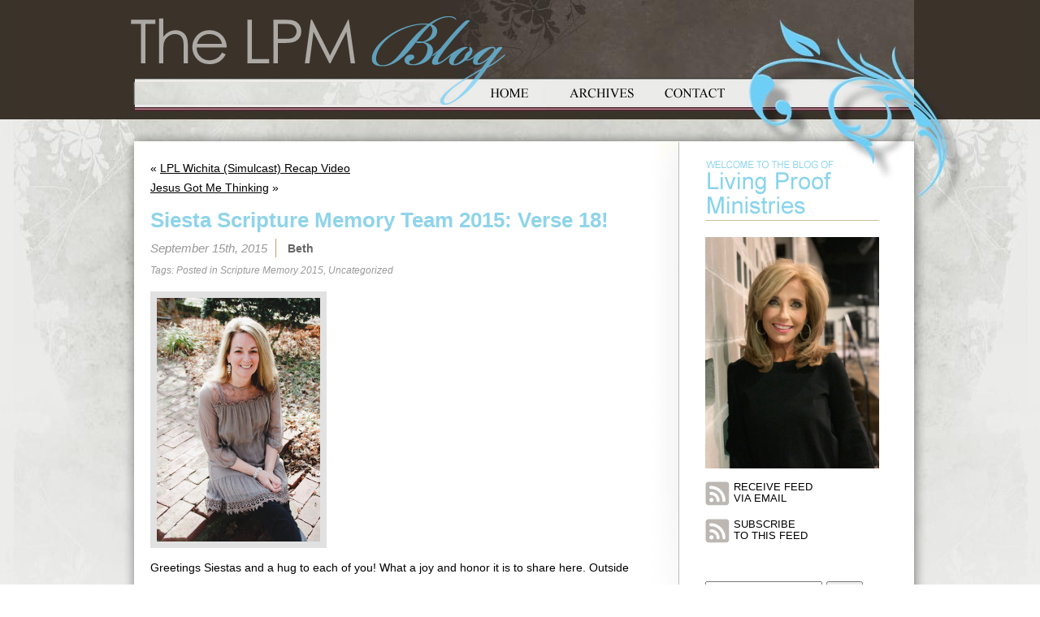

--- FILE ---
content_type: text/html; charset=UTF-8
request_url: https://blog.lproof.org/2015/09/siesta-scripture-memory-team-2015-verse-18.html/comment-page-34
body_size: 24611
content:
<!DOCTYPE html PUBLIC "-//W3C//DTD XHTML 1.0 Transitional//EN" "http://www.w3.org/TR/xhtml1/DTD/xhtml1-transitional.dtd">
<html xmlns="http://www.w3.org/1999/xhtml" lang="en-US">
<meta name="viewport" content="width=1050" />

<head profile="http://gmpg.org/xfn/11">
<meta http-equiv="Content-Type" content="text/html; charset=UTF-8" />

<title>Siesta Scripture Memory Team 2015: Verse 18! - Living Proof Ministries Blog Living Proof Ministries Blog</title>

<link rel="stylesheet" href="https://blog.lproof.org/wp-content/themes/livingproof-new/style.css" type="text/css" media="screen" />
<link rel="pingback" href="https://blog.lproof.org/xmlrpc.php" />
	<link rel="shortcut icon" href="//busites_www.s3.amazonaws.com/lproofblog/2018/07/favicon.ico">
	<link rel="icon" sizes="32x32" href="//busites_www.s3.amazonaws.com/lproofblog/2018/07/favicon_32.png">
	<link rel="icon" sizes="120x120" href="//busites_www.s3.amazonaws.com/lproofblog/2018/07/favicon_152.png">
	<link rel="icon" sizes="152x152" href="//busites_www.s3.amazonaws.com/lproofblog/2018/07/favicon_152.png">
	<link rel="apple-touch-icon" href="//busites_www.s3.amazonaws.com/lproofblog/2018/07/favicon_152.png">
	<link rel="apple-touch-icon" sizes="152x152" href="//busites_www.s3.amazonaws.com/lproofblog/2018/07/favicon_152.png">
	<link rel="apple-touch-icon-precomposed" href="//busites_www.s3.amazonaws.com/lproofblog/2018/07/favicon_152.png">
	<link rel="apple-touch-icon-precomposed" sizes="120x120" href="//busites_www.s3.amazonaws.com/lproofblog/2018/07/favicon_152.png">
	<link rel="apple-touch-icon-precomposed" sizes="152x152" href="//busites_www.s3.amazonaws.com/lproofblog/2018/07/favicon_152.png">
<style type="text/css" media="screen">

	#page { background: url("https://blog.lproof.org/wp-content/themes/livingproof-new/images/kubrickbgwide.jpg") repeat-y top; border: none; }

</style>
<script type="text/javascript" src="https://blog.lproof.org/wp-content/themes/livingproof-new/scripts/jquery-1.4.1.min.js"></script>
<script type="text/javascript">
$(document).ready(function(){
						   
	$("#sidebar h2").click(function(event){
		$(this).parent('li').children('ul').slideToggle("slide");
	});
	$("#sidebar .widgettitle").click(function(event){
		$(this).parent('li').children('.textwidget').slideToggle("slide");
	});
	$("#sidebar ul .widget_links ul").hide();
	$("#sidebar ul .widget_text div").hide();

});

</script>

<meta name='robots' content='index, follow, max-video-preview:-1, max-snippet:-1, max-image-preview:large' />
    <script src="https://mydatascript.bubbleup.com/mydata-non-eu.min.js"></script>
    
	<!-- This site is optimized with the Yoast SEO plugin v19.8 - https://yoast.com/wordpress/plugins/seo/ -->
	<link rel="canonical" href="https://blog.lproof.org/2015/09/siesta-scripture-memory-team-2015-verse-18.html" />
	<meta property="og:locale" content="en_US" />
	<meta property="og:type" content="article" />
	<meta property="og:title" content="Siesta Scripture Memory Team 2015: Verse 18! - Living Proof Ministries Blog" />
	<meta property="og:description" content="Greetings Siestas and a hug to each of you! What a joy and honor it is to share here. Outside my dear family, there is no other group that I have enjoyed doing life with as much as with friends from this dear community. My name is Lora Lovin Osburn, and I live in Tennessee. [&hellip;]" />
	<meta property="og:url" content="https://blog.lproof.org/2015/09/siesta-scripture-memory-team-2015-verse-18.html" />
	<meta property="og:site_name" content="Living Proof Ministries Blog" />
	<meta property="article:published_time" content="2015-09-15T12:45:51+00:00" />
	<meta property="article:modified_time" content="2015-09-14T22:13:20+00:00" />
	<meta property="og:image" content="https://blog.lproof.org/wp-content/uploads/2015/09/LoraLovinOsborn-201x300.jpeg" />
	<meta name="author" content="Beth" />
	<meta name="twitter:card" content="summary_large_image" />
	<meta name="twitter:label1" content="Written by" />
	<meta name="twitter:data1" content="Beth" />
	<meta name="twitter:label2" content="Est. reading time" />
	<meta name="twitter:data2" content="4 minutes" />
	<script type="application/ld+json" class="yoast-schema-graph">{"@context":"https://schema.org","@graph":[{"@type":"WebPage","@id":"https://blog.lproof.org/2015/09/siesta-scripture-memory-team-2015-verse-18.html","url":"https://blog.lproof.org/2015/09/siesta-scripture-memory-team-2015-verse-18.html","name":"Siesta Scripture Memory Team 2015: Verse 18! - Living Proof Ministries Blog","isPartOf":{"@id":"https://blog.lproof.org/#website"},"primaryImageOfPage":{"@id":"https://blog.lproof.org/2015/09/siesta-scripture-memory-team-2015-verse-18.html#primaryimage"},"image":{"@id":"https://blog.lproof.org/2015/09/siesta-scripture-memory-team-2015-verse-18.html#primaryimage"},"thumbnailUrl":"https://blog.lproof.org/wp-content/uploads/2015/09/LoraLovinOsborn-201x300.jpeg","datePublished":"2015-09-15T12:45:51+00:00","dateModified":"2015-09-14T22:13:20+00:00","author":{"@id":"https://blog.lproof.org/#/schema/person/dab049688267a92a959802c91d09f640"},"breadcrumb":{"@id":"https://blog.lproof.org/2015/09/siesta-scripture-memory-team-2015-verse-18.html#breadcrumb"},"inLanguage":"en-US","potentialAction":[{"@type":"ReadAction","target":["https://blog.lproof.org/2015/09/siesta-scripture-memory-team-2015-verse-18.html"]}]},{"@type":"ImageObject","inLanguage":"en-US","@id":"https://blog.lproof.org/2015/09/siesta-scripture-memory-team-2015-verse-18.html#primaryimage","url":"https://busites_www.s3.amazonaws.com/lproofblog/2015/09/LoraLovinOsborn.jpeg","contentUrl":"https://busites_www.s3.amazonaws.com/lproofblog/2015/09/LoraLovinOsborn.jpeg","width":2592,"height":3872},{"@type":"BreadcrumbList","@id":"https://blog.lproof.org/2015/09/siesta-scripture-memory-team-2015-verse-18.html#breadcrumb","itemListElement":[{"@type":"ListItem","position":1,"name":"Home","item":"https://blog.lproof.org/"},{"@type":"ListItem","position":2,"name":"Siesta Scripture Memory Team 2015: Verse 18!"}]},{"@type":"WebSite","@id":"https://blog.lproof.org/#website","url":"https://blog.lproof.org/","name":"Living Proof Ministries Blog","description":"","potentialAction":[{"@type":"SearchAction","target":{"@type":"EntryPoint","urlTemplate":"https://blog.lproof.org/?s={search_term_string}"},"query-input":"required name=search_term_string"}],"inLanguage":"en-US"},{"@type":"Person","@id":"https://blog.lproof.org/#/schema/person/dab049688267a92a959802c91d09f640","name":"Beth","image":{"@type":"ImageObject","inLanguage":"en-US","@id":"https://blog.lproof.org/#/schema/person/image/","url":"https://secure.gravatar.com/avatar/40078d00c33b180219603b3ad252555f?s=96&d=identicon&r=g","contentUrl":"https://secure.gravatar.com/avatar/40078d00c33b180219603b3ad252555f?s=96&d=identicon&r=g","caption":"Beth"},"sameAs":["http://lproof.org"],"url":"https://blog.lproof.org/author/beth"}]}</script>
	<!-- / Yoast SEO plugin. -->


<link rel='dns-prefetch' href='//static.addtoany.com' />
<link rel='dns-prefetch' href='//s.w.org' />
<link rel="alternate" type="application/rss+xml" title="Living Proof Ministries Blog &raquo; Feed" href="https://blog.lproof.org/feed" />
<link rel="alternate" type="application/rss+xml" title="Living Proof Ministries Blog &raquo; Comments Feed" href="https://blog.lproof.org/comments/feed" />
<link rel="alternate" type="application/rss+xml" title="Living Proof Ministries Blog &raquo; Siesta Scripture Memory Team 2015: Verse 18! Comments Feed" href="https://blog.lproof.org/2015/09/siesta-scripture-memory-team-2015-verse-18.html/feed" />
		<!-- This site uses the Google Analytics by ExactMetrics plugin v7.9.1 - Using Analytics tracking - https://www.exactmetrics.com/ -->
							<script
				src="//www.googletagmanager.com/gtag/js?id=UA-90542805-1"  data-cfasync="false" data-wpfc-render="false" type="text/javascript" async></script>
			<script data-cfasync="false" data-wpfc-render="false" type="text/javascript">
				var em_version = '7.9.1';
				var em_track_user = true;
				var em_no_track_reason = '';
				
								var disableStrs = [
															'ga-disable-UA-90542805-1',
									];

				/* Function to detect opted out users */
				function __gtagTrackerIsOptedOut() {
					for (var index = 0; index < disableStrs.length; index++) {
						if (document.cookie.indexOf(disableStrs[index] + '=true') > -1) {
							return true;
						}
					}

					return false;
				}

				/* Disable tracking if the opt-out cookie exists. */
				if (__gtagTrackerIsOptedOut()) {
					for (var index = 0; index < disableStrs.length; index++) {
						window[disableStrs[index]] = true;
					}
				}

				/* Opt-out function */
				function __gtagTrackerOptout() {
					for (var index = 0; index < disableStrs.length; index++) {
						document.cookie = disableStrs[index] + '=true; expires=Thu, 31 Dec 2099 23:59:59 UTC; path=/';
						window[disableStrs[index]] = true;
					}
				}

				if ('undefined' === typeof gaOptout) {
					function gaOptout() {
						__gtagTrackerOptout();
					}
				}
								window.dataLayer = window.dataLayer || [];

				window.ExactMetricsDualTracker = {
					helpers: {},
					trackers: {},
				};
				if (em_track_user) {
					function __gtagDataLayer() {
						dataLayer.push(arguments);
					}

					function __gtagTracker(type, name, parameters) {
						if (!parameters) {
							parameters = {};
						}

						if (parameters.send_to) {
							__gtagDataLayer.apply(null, arguments);
							return;
						}

						if (type === 'event') {
							
														parameters.send_to = exactmetrics_frontend.ua;
							__gtagDataLayer(type, name, parameters);
													} else {
							__gtagDataLayer.apply(null, arguments);
						}
					}

					__gtagTracker('js', new Date());
					__gtagTracker('set', {
						'developer_id.dNDMyYj': true,
											});
															__gtagTracker('config', 'UA-90542805-1', {"forceSSL":"true"} );
										window.gtag = __gtagTracker;										(function () {
						/* https://developers.google.com/analytics/devguides/collection/analyticsjs/ */
						/* ga and __gaTracker compatibility shim. */
						var noopfn = function () {
							return null;
						};
						var newtracker = function () {
							return new Tracker();
						};
						var Tracker = function () {
							return null;
						};
						var p = Tracker.prototype;
						p.get = noopfn;
						p.set = noopfn;
						p.send = function () {
							var args = Array.prototype.slice.call(arguments);
							args.unshift('send');
							__gaTracker.apply(null, args);
						};
						var __gaTracker = function () {
							var len = arguments.length;
							if (len === 0) {
								return;
							}
							var f = arguments[len - 1];
							if (typeof f !== 'object' || f === null || typeof f.hitCallback !== 'function') {
								if ('send' === arguments[0]) {
									var hitConverted, hitObject = false, action;
									if ('event' === arguments[1]) {
										if ('undefined' !== typeof arguments[3]) {
											hitObject = {
												'eventAction': arguments[3],
												'eventCategory': arguments[2],
												'eventLabel': arguments[4],
												'value': arguments[5] ? arguments[5] : 1,
											}
										}
									}
									if ('pageview' === arguments[1]) {
										if ('undefined' !== typeof arguments[2]) {
											hitObject = {
												'eventAction': 'page_view',
												'page_path': arguments[2],
											}
										}
									}
									if (typeof arguments[2] === 'object') {
										hitObject = arguments[2];
									}
									if (typeof arguments[5] === 'object') {
										Object.assign(hitObject, arguments[5]);
									}
									if ('undefined' !== typeof arguments[1].hitType) {
										hitObject = arguments[1];
										if ('pageview' === hitObject.hitType) {
											hitObject.eventAction = 'page_view';
										}
									}
									if (hitObject) {
										action = 'timing' === arguments[1].hitType ? 'timing_complete' : hitObject.eventAction;
										hitConverted = mapArgs(hitObject);
										__gtagTracker('event', action, hitConverted);
									}
								}
								return;
							}

							function mapArgs(args) {
								var arg, hit = {};
								var gaMap = {
									'eventCategory': 'event_category',
									'eventAction': 'event_action',
									'eventLabel': 'event_label',
									'eventValue': 'event_value',
									'nonInteraction': 'non_interaction',
									'timingCategory': 'event_category',
									'timingVar': 'name',
									'timingValue': 'value',
									'timingLabel': 'event_label',
									'page': 'page_path',
									'location': 'page_location',
									'title': 'page_title',
								};
								for (arg in args) {
																		if (!(!args.hasOwnProperty(arg) || !gaMap.hasOwnProperty(arg))) {
										hit[gaMap[arg]] = args[arg];
									} else {
										hit[arg] = args[arg];
									}
								}
								return hit;
							}

							try {
								f.hitCallback();
							} catch (ex) {
							}
						};
						__gaTracker.create = newtracker;
						__gaTracker.getByName = newtracker;
						__gaTracker.getAll = function () {
							return [];
						};
						__gaTracker.remove = noopfn;
						__gaTracker.loaded = true;
						window['__gaTracker'] = __gaTracker;
					})();
									} else {
										console.log("");
					(function () {
						function __gtagTracker() {
							return null;
						}

						window['__gtagTracker'] = __gtagTracker;
						window['gtag'] = __gtagTracker;
					})();
									}
			</script>
				<!-- / Google Analytics by ExactMetrics -->
		<script type="text/javascript">
window._wpemojiSettings = {"baseUrl":"https:\/\/s.w.org\/images\/core\/emoji\/14.0.0\/72x72\/","ext":".png","svgUrl":"https:\/\/s.w.org\/images\/core\/emoji\/14.0.0\/svg\/","svgExt":".svg","source":{"wpemoji":"https:\/\/blog.lproof.org\/wp-includes\/js\/wp-emoji.js?ver=6.0.3","twemoji":"https:\/\/blog.lproof.org\/wp-includes\/js\/twemoji.js?ver=6.0.3"}};
/**
 * @output wp-includes/js/wp-emoji-loader.js
 */

( function( window, document, settings ) {
	var src, ready, ii, tests;

	// Create a canvas element for testing native browser support of emoji.
	var canvas = document.createElement( 'canvas' );
	var context = canvas.getContext && canvas.getContext( '2d' );

	/**
	 * Checks if two sets of Emoji characters render the same visually.
	 *
	 * @since 4.9.0
	 *
	 * @private
	 *
	 * @param {number[]} set1 Set of Emoji character codes.
	 * @param {number[]} set2 Set of Emoji character codes.
	 *
	 * @return {boolean} True if the two sets render the same.
	 */
	function emojiSetsRenderIdentically( set1, set2 ) {
		var stringFromCharCode = String.fromCharCode;

		// Cleanup from previous test.
		context.clearRect( 0, 0, canvas.width, canvas.height );
		context.fillText( stringFromCharCode.apply( this, set1 ), 0, 0 );
		var rendered1 = canvas.toDataURL();

		// Cleanup from previous test.
		context.clearRect( 0, 0, canvas.width, canvas.height );
		context.fillText( stringFromCharCode.apply( this, set2 ), 0, 0 );
		var rendered2 = canvas.toDataURL();

		return rendered1 === rendered2;
	}

	/**
	 * Detects if the browser supports rendering emoji or flag emoji.
	 *
	 * Flag emoji are a single glyph made of two characters, so some browsers
	 * (notably, Firefox OS X) don't support them.
	 *
	 * @since 4.2.0
	 *
	 * @private
	 *
	 * @param {string} type Whether to test for support of "flag" or "emoji".
	 *
	 * @return {boolean} True if the browser can render emoji, false if it cannot.
	 */
	function browserSupportsEmoji( type ) {
		var isIdentical;

		if ( ! context || ! context.fillText ) {
			return false;
		}

		/*
		 * Chrome on OS X added native emoji rendering in M41. Unfortunately,
		 * it doesn't work when the font is bolder than 500 weight. So, we
		 * check for bold rendering support to avoid invisible emoji in Chrome.
		 */
		context.textBaseline = 'top';
		context.font = '600 32px Arial';

		switch ( type ) {
			case 'flag':
				/*
				 * Test for Transgender flag compatibility. This flag is shortlisted for the Emoji 13 spec,
				 * but has landed in Twemoji early, so we can add support for it, too.
				 *
				 * To test for support, we try to render it, and compare the rendering to how it would look if
				 * the browser doesn't render it correctly (white flag emoji + transgender symbol).
				 */
				isIdentical = emojiSetsRenderIdentically(
					[ 0x1F3F3, 0xFE0F, 0x200D, 0x26A7, 0xFE0F ],
					[ 0x1F3F3, 0xFE0F, 0x200B, 0x26A7, 0xFE0F ]
				);

				if ( isIdentical ) {
					return false;
				}

				/*
				 * Test for UN flag compatibility. This is the least supported of the letter locale flags,
				 * so gives us an easy test for full support.
				 *
				 * To test for support, we try to render it, and compare the rendering to how it would look if
				 * the browser doesn't render it correctly ([U] + [N]).
				 */
				isIdentical = emojiSetsRenderIdentically(
					[ 0xD83C, 0xDDFA, 0xD83C, 0xDDF3 ],
					[ 0xD83C, 0xDDFA, 0x200B, 0xD83C, 0xDDF3 ]
				);

				if ( isIdentical ) {
					return false;
				}

				/*
				 * Test for English flag compatibility. England is a country in the United Kingdom, it
				 * does not have a two letter locale code but rather an five letter sub-division code.
				 *
				 * To test for support, we try to render it, and compare the rendering to how it would look if
				 * the browser doesn't render it correctly (black flag emoji + [G] + [B] + [E] + [N] + [G]).
				 */
				isIdentical = emojiSetsRenderIdentically(
					[ 0xD83C, 0xDFF4, 0xDB40, 0xDC67, 0xDB40, 0xDC62, 0xDB40, 0xDC65, 0xDB40, 0xDC6E, 0xDB40, 0xDC67, 0xDB40, 0xDC7F ],
					[ 0xD83C, 0xDFF4, 0x200B, 0xDB40, 0xDC67, 0x200B, 0xDB40, 0xDC62, 0x200B, 0xDB40, 0xDC65, 0x200B, 0xDB40, 0xDC6E, 0x200B, 0xDB40, 0xDC67, 0x200B, 0xDB40, 0xDC7F ]
				);

				return ! isIdentical;
			case 'emoji':
				/*
				 * Why can't we be friends? Everyone can now shake hands in emoji, regardless of skin tone!
				 *
				 * To test for Emoji 14.0 support, try to render a new emoji: Handshake: Light Skin Tone, Dark Skin Tone.
				 *
				 * The Handshake: Light Skin Tone, Dark Skin Tone emoji is a ZWJ sequence combining 🫱 Rightwards Hand,
				 * 🏻 Light Skin Tone, a Zero Width Joiner, 🫲 Leftwards Hand, and 🏿 Dark Skin Tone.
				 *
				 * 0x1FAF1 == Rightwards Hand
				 * 0x1F3FB == Light Skin Tone
				 * 0x200D == Zero-Width Joiner (ZWJ) that links the code points for the new emoji or
				 * 0x200B == Zero-Width Space (ZWS) that is rendered for clients not supporting the new emoji.
				 * 0x1FAF2 == Leftwards Hand
				 * 0x1F3FF == Dark Skin Tone.
				 *
				 * When updating this test for future Emoji releases, ensure that individual emoji that make up the
				 * sequence come from older emoji standards.
				 */
				isIdentical = emojiSetsRenderIdentically(
					[0x1FAF1, 0x1F3FB, 0x200D, 0x1FAF2, 0x1F3FF],
					[0x1FAF1, 0x1F3FB, 0x200B, 0x1FAF2, 0x1F3FF]
				);

				return ! isIdentical;
		}

		return false;
	}

	/**
	 * Adds a script to the head of the document.
	 *
	 * @ignore
	 *
	 * @since 4.2.0
	 *
	 * @param {Object} src The url where the script is located.
	 * @return {void}
	 */
	function addScript( src ) {
		var script = document.createElement( 'script' );

		script.src = src;
		script.defer = script.type = 'text/javascript';
		document.getElementsByTagName( 'head' )[0].appendChild( script );
	}

	tests = Array( 'flag', 'emoji' );

	settings.supports = {
		everything: true,
		everythingExceptFlag: true
	};

	/*
	 * Tests the browser support for flag emojis and other emojis, and adjusts the
	 * support settings accordingly.
	 */
	for( ii = 0; ii < tests.length; ii++ ) {
		settings.supports[ tests[ ii ] ] = browserSupportsEmoji( tests[ ii ] );

		settings.supports.everything = settings.supports.everything && settings.supports[ tests[ ii ] ];

		if ( 'flag' !== tests[ ii ] ) {
			settings.supports.everythingExceptFlag = settings.supports.everythingExceptFlag && settings.supports[ tests[ ii ] ];
		}
	}

	settings.supports.everythingExceptFlag = settings.supports.everythingExceptFlag && ! settings.supports.flag;

	// Sets DOMReady to false and assigns a ready function to settings.
	settings.DOMReady = false;
	settings.readyCallback = function() {
		settings.DOMReady = true;
	};

	// When the browser can not render everything we need to load a polyfill.
	if ( ! settings.supports.everything ) {
		ready = function() {
			settings.readyCallback();
		};

		/*
		 * Cross-browser version of adding a dom ready event.
		 */
		if ( document.addEventListener ) {
			document.addEventListener( 'DOMContentLoaded', ready, false );
			window.addEventListener( 'load', ready, false );
		} else {
			window.attachEvent( 'onload', ready );
			document.attachEvent( 'onreadystatechange', function() {
				if ( 'complete' === document.readyState ) {
					settings.readyCallback();
				}
			} );
		}

		src = settings.source || {};

		if ( src.concatemoji ) {
			addScript( src.concatemoji );
		} else if ( src.wpemoji && src.twemoji ) {
			addScript( src.twemoji );
			addScript( src.wpemoji );
		}
	}

} )( window, document, window._wpemojiSettings );
</script>
<style type="text/css">
img.wp-smiley,
img.emoji {
	display: inline !important;
	border: none !important;
	box-shadow: none !important;
	height: 1em !important;
	width: 1em !important;
	margin: 0 0.07em !important;
	vertical-align: -0.1em !important;
	background: none !important;
	padding: 0 !important;
}
</style>
	<link rel='stylesheet' id='wp-block-library-css'  href='https://blog.lproof.org/wp-includes/css/dist/block-library/style.css?ver=6.0.3' type='text/css' media='all' />
<style id='global-styles-inline-css' type='text/css'>
body{--wp--preset--color--black: #000000;--wp--preset--color--cyan-bluish-gray: #abb8c3;--wp--preset--color--white: #ffffff;--wp--preset--color--pale-pink: #f78da7;--wp--preset--color--vivid-red: #cf2e2e;--wp--preset--color--luminous-vivid-orange: #ff6900;--wp--preset--color--luminous-vivid-amber: #fcb900;--wp--preset--color--light-green-cyan: #7bdcb5;--wp--preset--color--vivid-green-cyan: #00d084;--wp--preset--color--pale-cyan-blue: #8ed1fc;--wp--preset--color--vivid-cyan-blue: #0693e3;--wp--preset--color--vivid-purple: #9b51e0;--wp--preset--gradient--vivid-cyan-blue-to-vivid-purple: linear-gradient(135deg,rgba(6,147,227,1) 0%,rgb(155,81,224) 100%);--wp--preset--gradient--light-green-cyan-to-vivid-green-cyan: linear-gradient(135deg,rgb(122,220,180) 0%,rgb(0,208,130) 100%);--wp--preset--gradient--luminous-vivid-amber-to-luminous-vivid-orange: linear-gradient(135deg,rgba(252,185,0,1) 0%,rgba(255,105,0,1) 100%);--wp--preset--gradient--luminous-vivid-orange-to-vivid-red: linear-gradient(135deg,rgba(255,105,0,1) 0%,rgb(207,46,46) 100%);--wp--preset--gradient--very-light-gray-to-cyan-bluish-gray: linear-gradient(135deg,rgb(238,238,238) 0%,rgb(169,184,195) 100%);--wp--preset--gradient--cool-to-warm-spectrum: linear-gradient(135deg,rgb(74,234,220) 0%,rgb(151,120,209) 20%,rgb(207,42,186) 40%,rgb(238,44,130) 60%,rgb(251,105,98) 80%,rgb(254,248,76) 100%);--wp--preset--gradient--blush-light-purple: linear-gradient(135deg,rgb(255,206,236) 0%,rgb(152,150,240) 100%);--wp--preset--gradient--blush-bordeaux: linear-gradient(135deg,rgb(254,205,165) 0%,rgb(254,45,45) 50%,rgb(107,0,62) 100%);--wp--preset--gradient--luminous-dusk: linear-gradient(135deg,rgb(255,203,112) 0%,rgb(199,81,192) 50%,rgb(65,88,208) 100%);--wp--preset--gradient--pale-ocean: linear-gradient(135deg,rgb(255,245,203) 0%,rgb(182,227,212) 50%,rgb(51,167,181) 100%);--wp--preset--gradient--electric-grass: linear-gradient(135deg,rgb(202,248,128) 0%,rgb(113,206,126) 100%);--wp--preset--gradient--midnight: linear-gradient(135deg,rgb(2,3,129) 0%,rgb(40,116,252) 100%);--wp--preset--duotone--dark-grayscale: url('#wp-duotone-dark-grayscale');--wp--preset--duotone--grayscale: url('#wp-duotone-grayscale');--wp--preset--duotone--purple-yellow: url('#wp-duotone-purple-yellow');--wp--preset--duotone--blue-red: url('#wp-duotone-blue-red');--wp--preset--duotone--midnight: url('#wp-duotone-midnight');--wp--preset--duotone--magenta-yellow: url('#wp-duotone-magenta-yellow');--wp--preset--duotone--purple-green: url('#wp-duotone-purple-green');--wp--preset--duotone--blue-orange: url('#wp-duotone-blue-orange');--wp--preset--font-size--small: 13px;--wp--preset--font-size--medium: 20px;--wp--preset--font-size--large: 36px;--wp--preset--font-size--x-large: 42px;}.has-black-color{color: var(--wp--preset--color--black) !important;}.has-cyan-bluish-gray-color{color: var(--wp--preset--color--cyan-bluish-gray) !important;}.has-white-color{color: var(--wp--preset--color--white) !important;}.has-pale-pink-color{color: var(--wp--preset--color--pale-pink) !important;}.has-vivid-red-color{color: var(--wp--preset--color--vivid-red) !important;}.has-luminous-vivid-orange-color{color: var(--wp--preset--color--luminous-vivid-orange) !important;}.has-luminous-vivid-amber-color{color: var(--wp--preset--color--luminous-vivid-amber) !important;}.has-light-green-cyan-color{color: var(--wp--preset--color--light-green-cyan) !important;}.has-vivid-green-cyan-color{color: var(--wp--preset--color--vivid-green-cyan) !important;}.has-pale-cyan-blue-color{color: var(--wp--preset--color--pale-cyan-blue) !important;}.has-vivid-cyan-blue-color{color: var(--wp--preset--color--vivid-cyan-blue) !important;}.has-vivid-purple-color{color: var(--wp--preset--color--vivid-purple) !important;}.has-black-background-color{background-color: var(--wp--preset--color--black) !important;}.has-cyan-bluish-gray-background-color{background-color: var(--wp--preset--color--cyan-bluish-gray) !important;}.has-white-background-color{background-color: var(--wp--preset--color--white) !important;}.has-pale-pink-background-color{background-color: var(--wp--preset--color--pale-pink) !important;}.has-vivid-red-background-color{background-color: var(--wp--preset--color--vivid-red) !important;}.has-luminous-vivid-orange-background-color{background-color: var(--wp--preset--color--luminous-vivid-orange) !important;}.has-luminous-vivid-amber-background-color{background-color: var(--wp--preset--color--luminous-vivid-amber) !important;}.has-light-green-cyan-background-color{background-color: var(--wp--preset--color--light-green-cyan) !important;}.has-vivid-green-cyan-background-color{background-color: var(--wp--preset--color--vivid-green-cyan) !important;}.has-pale-cyan-blue-background-color{background-color: var(--wp--preset--color--pale-cyan-blue) !important;}.has-vivid-cyan-blue-background-color{background-color: var(--wp--preset--color--vivid-cyan-blue) !important;}.has-vivid-purple-background-color{background-color: var(--wp--preset--color--vivid-purple) !important;}.has-black-border-color{border-color: var(--wp--preset--color--black) !important;}.has-cyan-bluish-gray-border-color{border-color: var(--wp--preset--color--cyan-bluish-gray) !important;}.has-white-border-color{border-color: var(--wp--preset--color--white) !important;}.has-pale-pink-border-color{border-color: var(--wp--preset--color--pale-pink) !important;}.has-vivid-red-border-color{border-color: var(--wp--preset--color--vivid-red) !important;}.has-luminous-vivid-orange-border-color{border-color: var(--wp--preset--color--luminous-vivid-orange) !important;}.has-luminous-vivid-amber-border-color{border-color: var(--wp--preset--color--luminous-vivid-amber) !important;}.has-light-green-cyan-border-color{border-color: var(--wp--preset--color--light-green-cyan) !important;}.has-vivid-green-cyan-border-color{border-color: var(--wp--preset--color--vivid-green-cyan) !important;}.has-pale-cyan-blue-border-color{border-color: var(--wp--preset--color--pale-cyan-blue) !important;}.has-vivid-cyan-blue-border-color{border-color: var(--wp--preset--color--vivid-cyan-blue) !important;}.has-vivid-purple-border-color{border-color: var(--wp--preset--color--vivid-purple) !important;}.has-vivid-cyan-blue-to-vivid-purple-gradient-background{background: var(--wp--preset--gradient--vivid-cyan-blue-to-vivid-purple) !important;}.has-light-green-cyan-to-vivid-green-cyan-gradient-background{background: var(--wp--preset--gradient--light-green-cyan-to-vivid-green-cyan) !important;}.has-luminous-vivid-amber-to-luminous-vivid-orange-gradient-background{background: var(--wp--preset--gradient--luminous-vivid-amber-to-luminous-vivid-orange) !important;}.has-luminous-vivid-orange-to-vivid-red-gradient-background{background: var(--wp--preset--gradient--luminous-vivid-orange-to-vivid-red) !important;}.has-very-light-gray-to-cyan-bluish-gray-gradient-background{background: var(--wp--preset--gradient--very-light-gray-to-cyan-bluish-gray) !important;}.has-cool-to-warm-spectrum-gradient-background{background: var(--wp--preset--gradient--cool-to-warm-spectrum) !important;}.has-blush-light-purple-gradient-background{background: var(--wp--preset--gradient--blush-light-purple) !important;}.has-blush-bordeaux-gradient-background{background: var(--wp--preset--gradient--blush-bordeaux) !important;}.has-luminous-dusk-gradient-background{background: var(--wp--preset--gradient--luminous-dusk) !important;}.has-pale-ocean-gradient-background{background: var(--wp--preset--gradient--pale-ocean) !important;}.has-electric-grass-gradient-background{background: var(--wp--preset--gradient--electric-grass) !important;}.has-midnight-gradient-background{background: var(--wp--preset--gradient--midnight) !important;}.has-small-font-size{font-size: var(--wp--preset--font-size--small) !important;}.has-medium-font-size{font-size: var(--wp--preset--font-size--medium) !important;}.has-large-font-size{font-size: var(--wp--preset--font-size--large) !important;}.has-x-large-font-size{font-size: var(--wp--preset--font-size--x-large) !important;}
</style>
<link rel='stylesheet' id='addtoany-css'  href='https://blog.lproof.org/wp-content/plugins/add-to-any/addtoany.min.css?ver=1.16' type='text/css' media='all' />
    <script>
        if (document.location.protocol != "https:") {
            document.location = document.URL.replace(/^http:/i, "https:");
        }
    </script>
<script type='text/javascript' src='https://blog.lproof.org/wp-content/plugins/google-analytics-dashboard-for-wp/assets/js/frontend-gtag.js?ver=1769008788' id='exactmetrics-frontend-script-js'></script>
<script data-cfasync="false" data-wpfc-render="false" type="text/javascript" id='exactmetrics-frontend-script-js-extra'>/* <![CDATA[ */
var exactmetrics_frontend = {"js_events_tracking":"true","download_extensions":"zip,mp3,mpeg,pdf,docx,pptx,xlsx,rar","inbound_paths":"[{\"path\":\"\\\/go\\\/\",\"label\":\"affiliate\"},{\"path\":\"\\\/recommend\\\/\",\"label\":\"affiliate\"}]","home_url":"https:\/\/blog.lproof.org","hash_tracking":"false","ua":"UA-90542805-1","v4_id":""};/* ]]> */
</script>
<script type='text/javascript' id='addtoany-core-js-before'>
window.a2a_config=window.a2a_config||{};a2a_config.callbacks=[];a2a_config.overlays=[];a2a_config.templates={};
</script>
<script type='text/javascript' async src='https://static.addtoany.com/menu/page.js' id='addtoany-core-js'></script>
<script type='text/javascript' src='https://blog.lproof.org/wp-includes/js/jquery/jquery.js?ver=3.6.0' id='jquery-core-js'></script>
<script type='text/javascript' src='https://blog.lproof.org/wp-includes/js/jquery/jquery-migrate.js?ver=3.3.2' id='jquery-migrate-js'></script>
<script type='text/javascript' async src='https://blog.lproof.org/wp-content/plugins/add-to-any/addtoany.min.js?ver=1.1' id='addtoany-jquery-js'></script>
<link rel="https://api.w.org/" href="https://blog.lproof.org/wp-json/" /><link rel="alternate" type="application/json" href="https://blog.lproof.org/wp-json/wp/v2/posts/8743" /><link rel="EditURI" type="application/rsd+xml" title="RSD" href="https://blog.lproof.org/xmlrpc.php?rsd" />
<link rel="wlwmanifest" type="application/wlwmanifest+xml" href="https://blog.lproof.org/wp-includes/wlwmanifest.xml" /> 
<meta name="generator" content="WordPress 6.0.3" />
<link rel='shortlink' href='https://blog.lproof.org/?p=8743' />
<link rel="alternate" type="application/json+oembed" href="https://blog.lproof.org/wp-json/oembed/1.0/embed?url=https%3A%2F%2Fblog.lproof.org%2F2015%2F09%2Fsiesta-scripture-memory-team-2015-verse-18.html" />
<link rel="alternate" type="text/xml+oembed" href="https://blog.lproof.org/wp-json/oembed/1.0/embed?url=https%3A%2F%2Fblog.lproof.org%2F2015%2F09%2Fsiesta-scripture-memory-team-2015-verse-18.html&#038;format=xml" />

<!-- Start Of Additions Generated By Greg's Threaded Comment Numbering Plugin 1.5.8 -->
<link rel='stylesheet' id='gtcn-plugin-css'  href='https://blog.lproof.org/wp-content/plugins/gregs-threaded-comment-numbering/gtcn-css.css?ver=1.5.8' type='text/css' media='all' />
<!-- End Of Additions Generated By Greg's Threaded Comment Numbering Plugin 1.5.8 -->
<style type="text/css" id="simple-css-output">.post-9342 .screen-reader-text { display: none;}</style>    <!-- Google Tag Manager -->
    <script>
        if(typeof statisticsCookieConsentGiven !== 'undefined' && statisticsCookieConsentGiven == true){
            (function(w,d,s,l,i){w[l]=w[l]||[];w[l].push({'gtm.start':
            new Date().getTime(),event:'gtm.js'});var f=d.getElementsByTagName(s)[0],
            j=d.createElement(s),dl=l!='dataLayer'?'&l='+l:'';j.async=true;j.src=
            '//www.googletagmanager.com/gtm.js?id='+i+dl;f.parentNode.insertBefore(j,f);
            })(window,document,'script','dataLayer','');
        }
        </script>
    <!-- End Google Tag Manager -->
    </head>
<body class="post-template-default single single-post postid-8743 single-format-standard">
	<div id="wrapper">
    	<div id="amdesign">
        	<div id="header">
            	<div id="logo"><a href="/"><img src="https://blog.lproof.org/wp-content/themes/livingproof-new/images/logo.png" alt="The Living Proof" /></a></div>
                <ul id="nav">
                	<li><a href="/" id="nav0">Home</a></li>
                    <li><a href="https://blog.lproof.org/archives" id="nav1">Archives</a></li>
                    <li><a href="http://www.lproof.org/contact" id="nav2" target="_blank">Contact</a></li>
                </ul>
            </div><!-- /header -->

	<div id="content" class="narrowcolumn" role="main">

	
		<div class="navigation">
			<div class="alignleft">&laquo; <a href="https://blog.lproof.org/2015/09/lpl-wichita-simulcast-recap-video.html" rel="prev">LPL Wichita (Simulcast) Recap Video</a></div>
			<div class="alignright"><a href="https://blog.lproof.org/2015/09/jesus-got-me-thinking.html" rel="next">Jesus Got Me Thinking</a> &raquo;</div>
		</div>

		<div class="post-8743 post type-post status-publish format-standard hentry category-scripture-memory-2015 category-uncategorized" id="post-8743">
			<h2>Siesta Scripture Memory Team 2015: Verse 18!</h2>
			<div class="postmetadata">
                <span class="date">September 15th, 2015</span>
                <span class="name">Beth</span>
                <div class="tags">Tags:  Posted in <a href="https://blog.lproof.org/category/scripture-memory-2015" rel="category tag">Scripture Memory 2015</a>, <a href="https://blog.lproof.org/category/uncategorized" rel="category tag">Uncategorized</a>  </div>
            </div>
			<div class="entry">
				<p><a href="https://blog.lproof.org/wp-content/uploads/2015/09/LoraLovinOsborn.jpeg"><img class="alignnone size-medium wp-image-8747" src="https://blog.lproof.org/wp-content/uploads/2015/09/LoraLovinOsborn-201x300.jpeg" alt="LoraLovinOsborn" width="201" height="300" srcset="https://blog.lproof.org/wp-content/uploads/2015/09/LoraLovinOsborn-201x300.jpeg 201w, https://blog.lproof.org/wp-content/uploads/2015/09/LoraLovinOsborn-685x1024.jpeg 685w" sizes="(max-width: 201px) 100vw, 201px" /></a><br />
Greetings Siestas and a hug to each of you! What a joy and honor it is to share here. Outside my dear family, there is no other group that I have enjoyed doing life with as much as with friends from this dear community. My name is Lora Lovin Osburn, and I live in Tennessee. I have been married to my husband Gary for 26 years and we have two lovely daughters. Our oldest, Audra Elizabeth, was married last year, and Victoria, our youngest, is studying pre-law. I enjoy the beauty of GOD&#8217;s creation, architecture, art, lamp lights, gardening, earrings, poetry and walking with my family and Lilly Belle (our 12 year old Maltese). Some of my best days are Sundays at my church with my family seated nearby, serving on the prayer team, and worshiping and applying the word with them.</p>
<p>We have had a year full of major life events including our youngest going to college, my invalid father moving in with us, our oldest getting married. There were numerous hospital trips, then selling our home, and moving to a new town. Many times the circumstances within the major events made me think that a hidden camera must be following me around! Life just seemed crazy at times. Though I would not have chosen the events of the last year to be knitted so closely together, I can say that my faith is stronger, my family is closer, my friends are dearer, and my sweet Jesus seems even nearer. The abundance GOD allowed me to experience through this year is why every phrase in this verse just lept off the page and into my heart:</p>
<p><em>&#8220;You crown the year with a bountiful harvest,<br />
even the hard pathways overflow with abundance.&#8221; Psalm 65:11 NLT<br />
</em><br />
<strong>&#8220;You crown the year&#8221; </strong><br />
I see GOD giving a crown at the beginning of the year. I cannot imagine any reality TV show that would start the season by announcing the winner or giving the prize at the beginning. Although it would seem to make for a lackluster, anti-climatic season to know in advance who wins; I feel like GOD has done that with us. Why would HE, who holds the highest rank and title, give a reward of victory, before the season begins? Because HE loves us and is for us! This is going to be a glorious year! I believe that every day of the year is encircled with a diadem from HIM.</p>
<p><strong>&#8220;With a bountiful harvest&#8221;</strong><br />
Growing up working in our family garden, I thought that my dad had planted to feed an army, and not just for our family, because of the abundance; but Dad was able to give generously of the harvest, and I see our heavenly Father doing the same. When I see HIS overflowing cart of good gifts for us, I can&#8217;t help but think that this verse applies to us not only as individuals but also to the church. HIS Word also confirms that the harvest is great in the world. In spite of what we are going through ourselves, there is kingdom work to do! Let&#8217;s be active in picking up a basket and harvesting the fields where GOD has placed us so that many souls will be added to HIS kingdom. May we witness an outpouring of HIS SPIRIT on all people and may many lives be impacted by and for the Kingdom of GOD.<br />
<strong><br />
&#8220;Even the hard pathways&#8221;</strong><br />
If I had the choice of &#8220;two roads diverged&#8221;, I would certainly choose the one that resembles a flowery Monet painting, not a hard pathway. Who would choose a hard pathway? But, that aptly describes my last year. The example JESUS gives when faced with difficulty encourages me. JESUS submitted HIS will to GOD at the cross and wore a crown of thorns. GOD did get the glory with JESUS, and I pray HE does from our GOD-ordained steps.<br />
<strong><br />
&#8220;Overflow with abundance&#8221;</strong><br />
When the children were little we&#8217;d take walks to the park, and our youngest would stop and pick up rocks along the way. She wasn&#8217;t mining gems; but she was finding delight in the daily, ordinary pathway. Sometimes I just want my path to be easy like the walk to the park; but GOD has crowned the year with so much of HIM, so much of HIS glory, that even the hard, the difficult, the part that I think I&#8217;d rather not have, overflows with abundance. Even though we may be walking in a busy season, through a complex or challenging situation, or facing intense personal concerns, truth states that hard pathways overflow with abundance. I love that this is present tense! Hallelujah!!! I need that on my pathway today! How amazing is our GOD!!! There is such a sense of celebration here because HE can be seen, felt, experienced, and praised even during difficult days! Glory to HIS Name!</p>
<p>Let us offer thanksgiving, sing, dance and praise:<br />
GOD pours out abundance on our hard pathways!<br />
Believing that many souls will be harvested and saved,<br />
And at the outpouring of GOD&#8217;s Spirit, may we be amazed!<br />
I&#8217;m living in and looking for HIS overflowing abundance,<br />
So thankful for this year and GOD&#8217;s crowning circumference.</p>
<div class="addtoany_share_save_container addtoany_content addtoany_content_bottom"><div class="a2a_kit a2a_kit_size_32 addtoany_list" data-a2a-url="https://blog.lproof.org/2015/09/siesta-scripture-memory-team-2015-verse-18.html" data-a2a-title="Siesta Scripture Memory Team 2015: Verse 18!"><a class="a2a_button_twitter" href="https://www.addtoany.com/add_to/twitter?linkurl=https%3A%2F%2Fblog.lproof.org%2F2015%2F09%2Fsiesta-scripture-memory-team-2015-verse-18.html&amp;linkname=Siesta%20Scripture%20Memory%20Team%202015%3A%20Verse%2018%21" title="Twitter" rel="nofollow noopener" target="_blank"></a><a class="a2a_button_facebook" href="https://www.addtoany.com/add_to/facebook?linkurl=https%3A%2F%2Fblog.lproof.org%2F2015%2F09%2Fsiesta-scripture-memory-team-2015-verse-18.html&amp;linkname=Siesta%20Scripture%20Memory%20Team%202015%3A%20Verse%2018%21" title="Facebook" rel="nofollow noopener" target="_blank"></a><a class="a2a_button_google_bookmarks" href="https://www.addtoany.com/add_to/google_bookmarks?linkurl=https%3A%2F%2Fblog.lproof.org%2F2015%2F09%2Fsiesta-scripture-memory-team-2015-verse-18.html&amp;linkname=Siesta%20Scripture%20Memory%20Team%202015%3A%20Verse%2018%21" title="Google Bookmarks" rel="nofollow noopener" target="_blank"></a><a class="a2a_button_printfriendly" href="https://www.addtoany.com/add_to/printfriendly?linkurl=https%3A%2F%2Fblog.lproof.org%2F2015%2F09%2Fsiesta-scripture-memory-team-2015-verse-18.html&amp;linkname=Siesta%20Scripture%20Memory%20Team%202015%3A%20Verse%2018%21" title="PrintFriendly" rel="nofollow noopener" target="_blank"></a><a class="a2a_dd addtoany_share_save addtoany_share" href="https://www.addtoany.com/share"><img src="https://static.addtoany.com/buttons/share_save_120_16.png" alt="Share"></a></div></div>
								
				<p class="postmetadata alt">
					<small>
						This entry was posted
												on Tuesday, September 15th, 2015 at 7:45 am						and is filed under <a href="https://blog.lproof.org/category/scripture-memory-2015" rel="category tag">Scripture Memory 2015</a>, <a href="https://blog.lproof.org/category/uncategorized" rel="category tag">Uncategorized</a>.
						You can follow any responses to this entry through the <a href="https://blog.lproof.org/2015/09/siesta-scripture-memory-team-2015-verse-18.html/feed">RSS 2.0</a> feed.

													You can skip to the end and leave a response. Pinging is currently not allowed.

						
					</small>
				</p>

			</div>
		</div>

	
<!-- You can start editing here. -->

	<h3 id="comments">2,272 Responses to &#8220;Siesta Scripture Memory Team 2015: Verse 18!&#8221;</h3>
<p><strong>If you'd like your own pic by your comment, go to <a href="http://gravatar.com">Gravatar.com</a>.  Click the first button "Get your gravatar today ->", and it will walk you through a simple process to select a picture.</strong></p>

	<!--<div class="navigation">
		<div class="alignleft"><a href="https://blog.lproof.org/2015/09/siesta-scripture-memory-team-2015-verse-18.html/comment-page-33#comments" >&laquo; Older Comments</a></div>
		<div class="alignright"><a href="https://blog.lproof.org/2015/09/siesta-scripture-memory-team-2015-verse-18.html/comment-page-35#comments" >Newer Comments &raquo;</a></div>
	</div>-->
<div class="comment-nav">
<h3>Comments: <ul class='page-numbers'>
	<li><a class="prev page-numbers" href="https://blog.lproof.org/2015/09/siesta-scripture-memory-team-2015-verse-18.html/comment-page-33#comments">« </a></li>
	<li><a class="page-numbers" href="https://blog.lproof.org/2015/09/siesta-scripture-memory-team-2015-verse-18.html/comment-page-1#comments">1</a></li>
	<li><a class="page-numbers" href="https://blog.lproof.org/2015/09/siesta-scripture-memory-team-2015-verse-18.html/comment-page-2#comments">2</a></li>
	<li><a class="page-numbers" href="https://blog.lproof.org/2015/09/siesta-scripture-memory-team-2015-verse-18.html/comment-page-3#comments">3</a></li>
	<li><span class="page-numbers dots">&hellip;</span></li>
	<li><a class="page-numbers" href="https://blog.lproof.org/2015/09/siesta-scripture-memory-team-2015-verse-18.html/comment-page-27#comments">27</a></li>
	<li><a class="page-numbers" href="https://blog.lproof.org/2015/09/siesta-scripture-memory-team-2015-verse-18.html/comment-page-28#comments">28</a></li>
	<li><a class="page-numbers" href="https://blog.lproof.org/2015/09/siesta-scripture-memory-team-2015-verse-18.html/comment-page-29#comments">29</a></li>
	<li><a class="page-numbers" href="https://blog.lproof.org/2015/09/siesta-scripture-memory-team-2015-verse-18.html/comment-page-30#comments">30</a></li>
	<li><a class="page-numbers" href="https://blog.lproof.org/2015/09/siesta-scripture-memory-team-2015-verse-18.html/comment-page-31#comments">31</a></li>
	<li><a class="page-numbers" href="https://blog.lproof.org/2015/09/siesta-scripture-memory-team-2015-verse-18.html/comment-page-32#comments">32</a></li>
	<li><a class="page-numbers" href="https://blog.lproof.org/2015/09/siesta-scripture-memory-team-2015-verse-18.html/comment-page-33#comments">33</a></li>
	<li><span aria-current="page" class="page-numbers current">34</span></li>
	<li><a class="page-numbers" href="https://blog.lproof.org/2015/09/siesta-scripture-memory-team-2015-verse-18.html/comment-page-35#comments">35</a></li>
	<li><a class="page-numbers" href="https://blog.lproof.org/2015/09/siesta-scripture-memory-team-2015-verse-18.html/comment-page-36#comments">36</a></li>
	<li><a class="page-numbers" href="https://blog.lproof.org/2015/09/siesta-scripture-memory-team-2015-verse-18.html/comment-page-37#comments">37</a></li>
	<li><a class="page-numbers" href="https://blog.lproof.org/2015/09/siesta-scripture-memory-team-2015-verse-18.html/comment-page-38#comments">38</a></li>
	<li><a class="page-numbers" href="https://blog.lproof.org/2015/09/siesta-scripture-memory-team-2015-verse-18.html/comment-page-39#comments">39</a></li>
	<li><a class="page-numbers" href="https://blog.lproof.org/2015/09/siesta-scripture-memory-team-2015-verse-18.html/comment-page-40#comments">40</a></li>
	<li><a class="page-numbers" href="https://blog.lproof.org/2015/09/siesta-scripture-memory-team-2015-verse-18.html/comment-page-41#comments">41</a></li>
	<li><span class="page-numbers dots">&hellip;</span></li>
	<li><a class="page-numbers" href="https://blog.lproof.org/2015/09/siesta-scripture-memory-team-2015-verse-18.html/comment-page-44#comments">44</a></li>
	<li><a class="page-numbers" href="https://blog.lproof.org/2015/09/siesta-scripture-memory-team-2015-verse-18.html/comment-page-45#comments">45</a></li>
	<li><a class="page-numbers" href="https://blog.lproof.org/2015/09/siesta-scripture-memory-team-2015-verse-18.html/comment-page-46#comments">46</a></li>
	<li><a class="next page-numbers" href="https://blog.lproof.org/2015/09/siesta-scripture-memory-team-2015-verse-18.html/comment-page-35#comments"> »</a></li>
</ul>
</h3>
</div>

	<ol class="commentlist">
		   <li class="comment even thread-even depth-1" id="li-comment-1301826">
		 <div class="commentnumber">1651</div>		 <div id="comment-1301826">
		  <div class="comment-author vcard">
			 <img alt='' src='https://secure.gravatar.com/avatar/d2e314fa3f6d15b6efe309dc7fa300b1?s=48&#038;d=identicon&#038;r=g' srcset='https://secure.gravatar.com/avatar/d2e314fa3f6d15b6efe309dc7fa300b1?s=96&#038;d=identicon&#038;r=g 2x' class='avatar avatar-48 photo' height='48' width='48' loading='lazy'/>
			 <cite class="fn">Christy Richardsn</cite> <span class="says">says:</span>		  </div>
		  
		  <div class="comment-meta commentmetadata"><a href="https://blog.lproof.org/2015/09/siesta-scripture-memory-team-2015-verse-18.html/comment-page-34#comment-1301826">September 18, 2015 at 11:23 am</a></div>
		  <p>Christy Richardson&#8230;Portageville MO</p>
<p>Make every effort to live in peace with everyone and to be holy; without holiness no one will see the Lord. Hebrews 12:14 NIV</p>

		  <div class="reply">
			 <a rel='nofollow' class='comment-reply-link' href='#comment-1301826' data-commentid="1301826" data-postid="8743" data-belowelement="comment-1301826" data-respondelement="respond" data-replyto="Reply to Christy Richardsn" aria-label='Reply to Christy Richardsn'>Reply</a>		  </div>
		 </div>
	</li><!-- #comment-## -->
	   <li class="comment odd alt thread-odd thread-alt depth-1" id="li-comment-1301827">
		 <div class="commentnumber">1652</div>		 <div id="comment-1301827">
		  <div class="comment-author vcard">
			 <img alt='' src='https://secure.gravatar.com/avatar/3b8602d1d236fe5e7cc322eeb7cce585?s=48&#038;d=identicon&#038;r=g' srcset='https://secure.gravatar.com/avatar/3b8602d1d236fe5e7cc322eeb7cce585?s=96&#038;d=identicon&#038;r=g 2x' class='avatar avatar-48 photo' height='48' width='48' loading='lazy'/>
			 <cite class="fn">Tonya</cite> <span class="says">says:</span>		  </div>
		  
		  <div class="comment-meta commentmetadata"><a href="https://blog.lproof.org/2015/09/siesta-scripture-memory-team-2015-verse-18.html/comment-page-34#comment-1301827">September 18, 2015 at 11:27 am</a></div>
		  <p>Pineville, LA</p>
<p>For it is by grace you have been saved, through faith &#8211; and this not from yourselves, it is the gift of God &#8211; not by works so that no one can boast. Ephesians 2:8-9 (NIV)</p>

		  <div class="reply">
			 <a rel='nofollow' class='comment-reply-link' href='#comment-1301827' data-commentid="1301827" data-postid="8743" data-belowelement="comment-1301827" data-respondelement="respond" data-replyto="Reply to Tonya" aria-label='Reply to Tonya'>Reply</a>		  </div>
		 </div>
	</li><!-- #comment-## -->
	   <li class="comment even thread-even depth-1" id="li-comment-1301831">
		 <div class="commentnumber">1653</div>		 <div id="comment-1301831">
		  <div class="comment-author vcard">
			 <img alt='' src='https://secure.gravatar.com/avatar/c7bf0f663df686ad552503c5947d8b64?s=48&#038;d=identicon&#038;r=g' srcset='https://secure.gravatar.com/avatar/c7bf0f663df686ad552503c5947d8b64?s=96&#038;d=identicon&#038;r=g 2x' class='avatar avatar-48 photo' height='48' width='48' loading='lazy'/>
			 <cite class="fn">Marleeta</cite> <span class="says">says:</span>		  </div>
		  
		  <div class="comment-meta commentmetadata"><a href="https://blog.lproof.org/2015/09/siesta-scripture-memory-team-2015-verse-18.html/comment-page-34#comment-1301831">September 18, 2015 at 11:42 am</a></div>
		  <p>Marleeta McAnally, Florence, CO</p>
<p>does not rejoice in unrighteousness, but rejoices with the truth; bears all things, believes all things, hopes all things, endures all things.<br />
1 Cor. 13:6-7, NASB</p>

		  <div class="reply">
			 <a rel='nofollow' class='comment-reply-link' href='#comment-1301831' data-commentid="1301831" data-postid="8743" data-belowelement="comment-1301831" data-respondelement="respond" data-replyto="Reply to Marleeta" aria-label='Reply to Marleeta'>Reply</a>		  </div>
		 </div>
	</li><!-- #comment-## -->
	   <li class="comment odd alt thread-odd thread-alt depth-1" id="li-comment-1301833">
		 <div class="commentnumber">1654</div>		 <div id="comment-1301833">
		  <div class="comment-author vcard">
			 <img alt='' src='https://secure.gravatar.com/avatar/63aca2a80dab1a096a8966dc39f294ca?s=48&#038;d=identicon&#038;r=g' srcset='https://secure.gravatar.com/avatar/63aca2a80dab1a096a8966dc39f294ca?s=96&#038;d=identicon&#038;r=g 2x' class='avatar avatar-48 photo' height='48' width='48' loading='lazy'/>
			 <cite class="fn">Brooke</cite> <span class="says">says:</span>		  </div>
		  
		  <div class="comment-meta commentmetadata"><a href="https://blog.lproof.org/2015/09/siesta-scripture-memory-team-2015-verse-18.html/comment-page-34#comment-1301833">September 18, 2015 at 11:47 am</a></div>
		  <p>Brooke, Mobile, AL- &#8220;The weapons we fight with are not the weapons of the world. On the contrary, they have divine power to demolish strongholds.&#8221; -2 Corinthians 10:4, NIV</p>

		  <div class="reply">
			 <a rel='nofollow' class='comment-reply-link' href='#comment-1301833' data-commentid="1301833" data-postid="8743" data-belowelement="comment-1301833" data-respondelement="respond" data-replyto="Reply to Brooke" aria-label='Reply to Brooke'>Reply</a>		  </div>
		 </div>
	</li><!-- #comment-## -->
	   <li class="comment even thread-even depth-1" id="li-comment-1301834">
		 <div class="commentnumber">1655</div>		 <div id="comment-1301834">
		  <div class="comment-author vcard">
			 <img alt='' src='https://secure.gravatar.com/avatar/f40ee422119dbb5eb40dbc9574ada335?s=48&#038;d=identicon&#038;r=g' srcset='https://secure.gravatar.com/avatar/f40ee422119dbb5eb40dbc9574ada335?s=96&#038;d=identicon&#038;r=g 2x' class='avatar avatar-48 photo' height='48' width='48' loading='lazy'/>
			 <cite class="fn">Nancy</cite> <span class="says">says:</span>		  </div>
		  
		  <div class="comment-meta commentmetadata"><a href="https://blog.lproof.org/2015/09/siesta-scripture-memory-team-2015-verse-18.html/comment-page-34#comment-1301834">September 18, 2015 at 11:48 am</a></div>
		  <p>Nancy   Denver</p>
<p>&#8220;which is like a bridegroom coming forth from his pavilion, like a champion rejoicing to run his course.&#8221;   Ps 19:5  NIV</p>

		  <div class="reply">
			 <a rel='nofollow' class='comment-reply-link' href='#comment-1301834' data-commentid="1301834" data-postid="8743" data-belowelement="comment-1301834" data-respondelement="respond" data-replyto="Reply to Nancy" aria-label='Reply to Nancy'>Reply</a>		  </div>
		 </div>
	</li><!-- #comment-## -->
	   <li class="comment odd alt thread-odd thread-alt depth-1" id="li-comment-1301838">
		 <div class="commentnumber">1656</div>		 <div id="comment-1301838">
		  <div class="comment-author vcard">
			 <img alt='' src='https://secure.gravatar.com/avatar/7874d5eab73eb8e57d58b2fd5d89ae25?s=48&#038;d=identicon&#038;r=g' srcset='https://secure.gravatar.com/avatar/7874d5eab73eb8e57d58b2fd5d89ae25?s=96&#038;d=identicon&#038;r=g 2x' class='avatar avatar-48 photo' height='48' width='48' loading='lazy'/>
			 <cite class="fn">Donna Banks</cite> <span class="says">says:</span>		  </div>
		  
		  <div class="comment-meta commentmetadata"><a href="https://blog.lproof.org/2015/09/siesta-scripture-memory-team-2015-verse-18.html/comment-page-34#comment-1301838">September 18, 2015 at 11:58 am</a></div>
		  <p>Donna Banks, Franklin, TN</p>
<p>&#8220;fear not, for I am with you;<br />
      be not dismayed, for I am your God;<br />
 I will strengthen you, I will help you,<br />
      I will uphold you with my righteous right hand.&#8221;<br />
                                     Isaiah 41:10 (ESV)</p>

		  <div class="reply">
			 <a rel='nofollow' class='comment-reply-link' href='#comment-1301838' data-commentid="1301838" data-postid="8743" data-belowelement="comment-1301838" data-respondelement="respond" data-replyto="Reply to Donna Banks" aria-label='Reply to Donna Banks'>Reply</a>		  </div>
		 </div>
	</li><!-- #comment-## -->
	   <li class="comment even thread-even depth-1" id="li-comment-1301839">
		 <div class="commentnumber">1657</div>		 <div id="comment-1301839">
		  <div class="comment-author vcard">
			 <img alt='' src='https://secure.gravatar.com/avatar/2e2971cbc2e4df9126195db0c6a4d61a?s=48&#038;d=identicon&#038;r=g' srcset='https://secure.gravatar.com/avatar/2e2971cbc2e4df9126195db0c6a4d61a?s=96&#038;d=identicon&#038;r=g 2x' class='avatar avatar-48 photo' height='48' width='48' loading='lazy'/>
			 <cite class="fn">Kelley Wood</cite> <span class="says">says:</span>		  </div>
		  
		  <div class="comment-meta commentmetadata"><a href="https://blog.lproof.org/2015/09/siesta-scripture-memory-team-2015-verse-18.html/comment-page-34#comment-1301839">September 18, 2015 at 12:04 pm</a></div>
		  <p>Kelley, Houston TX</p>
<p>O Lord, all my longing is before you;<br />
my sighing is not hidden from you. Psalm 38:9 (ESV)</p>

		  <div class="reply">
			 <a rel='nofollow' class='comment-reply-link' href='#comment-1301839' data-commentid="1301839" data-postid="8743" data-belowelement="comment-1301839" data-respondelement="respond" data-replyto="Reply to Kelley Wood" aria-label='Reply to Kelley Wood'>Reply</a>		  </div>
		 </div>
	</li><!-- #comment-## -->
	   <li class="comment odd alt thread-odd thread-alt depth-1" id="li-comment-1301840">
		 <div class="commentnumber">1658</div>		 <div id="comment-1301840">
		  <div class="comment-author vcard">
			 <img alt='' src='https://secure.gravatar.com/avatar/d2e467ff55040f79b5e0dcad524a2cd7?s=48&#038;d=identicon&#038;r=g' srcset='https://secure.gravatar.com/avatar/d2e467ff55040f79b5e0dcad524a2cd7?s=96&#038;d=identicon&#038;r=g 2x' class='avatar avatar-48 photo' height='48' width='48' loading='lazy'/>
			 <cite class="fn">Joelle Roibal</cite> <span class="says">says:</span>		  </div>
		  
		  <div class="comment-meta commentmetadata"><a href="https://blog.lproof.org/2015/09/siesta-scripture-memory-team-2015-verse-18.html/comment-page-34#comment-1301840">September 18, 2015 at 12:22 pm</a></div>
		  <p>Joelle Abilene, TX<br />
““Turn to me and be saved, all you ends of the earth; for I am God, and there is no other.”<br />
‭‭Isaiah‬ ‭45:22‬ ‭NIV‬‬</p>

		  <div class="reply">
			 <a rel='nofollow' class='comment-reply-link' href='#comment-1301840' data-commentid="1301840" data-postid="8743" data-belowelement="comment-1301840" data-respondelement="respond" data-replyto="Reply to Joelle Roibal" aria-label='Reply to Joelle Roibal'>Reply</a>		  </div>
		 </div>
	</li><!-- #comment-## -->
	   <li class="comment even thread-even depth-1" id="li-comment-1301841">
		 <div class="commentnumber">1659</div>		 <div id="comment-1301841">
		  <div class="comment-author vcard">
			 <img alt='' src='https://secure.gravatar.com/avatar/a18bc0559ae7557f4333efdc273e71c3?s=48&#038;d=identicon&#038;r=g' srcset='https://secure.gravatar.com/avatar/a18bc0559ae7557f4333efdc273e71c3?s=96&#038;d=identicon&#038;r=g 2x' class='avatar avatar-48 photo' height='48' width='48' loading='lazy'/>
			 <cite class="fn">Peggy Hodge</cite> <span class="says">says:</span>		  </div>
		  
		  <div class="comment-meta commentmetadata"><a href="https://blog.lproof.org/2015/09/siesta-scripture-memory-team-2015-verse-18.html/comment-page-34#comment-1301841">September 18, 2015 at 12:26 pm</a></div>
		  <p>Peggy Hodge, Monroe, LA &#8211;<br />
&#8220;And the light shines in the arkness, and the darkness id not comprehend it.&#8221;  John 1:5</p>

		  <div class="reply">
			 <a rel='nofollow' class='comment-reply-link' href='#comment-1301841' data-commentid="1301841" data-postid="8743" data-belowelement="comment-1301841" data-respondelement="respond" data-replyto="Reply to Peggy Hodge" aria-label='Reply to Peggy Hodge'>Reply</a>		  </div>
		 </div>
	</li><!-- #comment-## -->
	   <li class="comment odd alt thread-odd thread-alt depth-1" id="li-comment-1301843">
		 <div class="commentnumber">1660</div>		 <div id="comment-1301843">
		  <div class="comment-author vcard">
			 <img alt='' src='https://secure.gravatar.com/avatar/1fba152e3bdbfaf9384085dda98c6567?s=48&#038;d=identicon&#038;r=g' srcset='https://secure.gravatar.com/avatar/1fba152e3bdbfaf9384085dda98c6567?s=96&#038;d=identicon&#038;r=g 2x' class='avatar avatar-48 photo' height='48' width='48' loading='lazy'/>
			 <cite class="fn">EmilyK</cite> <span class="says">says:</span>		  </div>
		  
		  <div class="comment-meta commentmetadata"><a href="https://blog.lproof.org/2015/09/siesta-scripture-memory-team-2015-verse-18.html/comment-page-34#comment-1301843">September 18, 2015 at 12:42 pm</a></div>
		  <p>Emily In Puyallup, WA<br />
&#8220;You will seek me and find me when you seek me with all your heart&#8221; (Jeremiah 29:13, NIV).</p>

		  <div class="reply">
			 <a rel='nofollow' class='comment-reply-link' href='#comment-1301843' data-commentid="1301843" data-postid="8743" data-belowelement="comment-1301843" data-respondelement="respond" data-replyto="Reply to EmilyK" aria-label='Reply to EmilyK'>Reply</a>		  </div>
		 </div>
	</li><!-- #comment-## -->
	   <li class="comment even thread-even depth-1" id="li-comment-1301844">
		 <div class="commentnumber">1661</div>		 <div id="comment-1301844">
		  <div class="comment-author vcard">
			 <img alt='' src='https://secure.gravatar.com/avatar/2fcf4917919b22818883a9e077e918bf?s=48&#038;d=identicon&#038;r=g' srcset='https://secure.gravatar.com/avatar/2fcf4917919b22818883a9e077e918bf?s=96&#038;d=identicon&#038;r=g 2x' class='avatar avatar-48 photo' height='48' width='48' loading='lazy'/>
			 <cite class="fn">Betty</cite> <span class="says">says:</span>		  </div>
		  
		  <div class="comment-meta commentmetadata"><a href="https://blog.lproof.org/2015/09/siesta-scripture-memory-team-2015-verse-18.html/comment-page-34#comment-1301844">September 18, 2015 at 12:45 pm</a></div>
		  <p>Vicksburg, MS</p>
<p>A servant of the Lord must not quarrel but must be kind to everyone , be able to teach, and be patient with difficult people. </p>
<p>2 Timothy 2:24<br />
NLT</p>

		  <div class="reply">
			 <a rel='nofollow' class='comment-reply-link' href='#comment-1301844' data-commentid="1301844" data-postid="8743" data-belowelement="comment-1301844" data-respondelement="respond" data-replyto="Reply to Betty" aria-label='Reply to Betty'>Reply</a>		  </div>
		 </div>
	</li><!-- #comment-## -->
	   <li class="comment odd alt thread-odd thread-alt depth-1" id="li-comment-1301847">
		 <div class="commentnumber">1662</div>		 <div id="comment-1301847">
		  <div class="comment-author vcard">
			 <img alt='' src='https://secure.gravatar.com/avatar/1416905350775fc29432e1a45f14fc73?s=48&#038;d=identicon&#038;r=g' srcset='https://secure.gravatar.com/avatar/1416905350775fc29432e1a45f14fc73?s=96&#038;d=identicon&#038;r=g 2x' class='avatar avatar-48 photo' height='48' width='48' loading='lazy'/>
			 <cite class="fn">Willa</cite> <span class="says">says:</span>		  </div>
		  
		  <div class="comment-meta commentmetadata"><a href="https://blog.lproof.org/2015/09/siesta-scripture-memory-team-2015-verse-18.html/comment-page-34#comment-1301847">September 18, 2015 at 1:15 pm</a></div>
		  <p>Willa, Rock Springs, Wyoming</p>
<p>&#8220;Blessed is the man who trusts in the Lord,<br />
 whose trust is the Lord.<br />
He is like a tree planted by water,<br />
 that sends out its roots by the stream,<br />
and does not fear when heat comes,<br />
 for its leaves remain green,<br />
and is not anxious in the year of drought,<br />
 for it does not cease to bear fruit.&#8221;<br />
Jeremiah 17:7-8  ESV</p>

		  <div class="reply">
			 <a rel='nofollow' class='comment-reply-link' href='#comment-1301847' data-commentid="1301847" data-postid="8743" data-belowelement="comment-1301847" data-respondelement="respond" data-replyto="Reply to Willa" aria-label='Reply to Willa'>Reply</a>		  </div>
		 </div>
	</li><!-- #comment-## -->
	   <li class="comment even thread-even depth-1" id="li-comment-1301849">
		 <div class="commentnumber">1663</div>		 <div id="comment-1301849">
		  <div class="comment-author vcard">
			 <img alt='' src='https://secure.gravatar.com/avatar/1eedbdc8b5fc85ebbfe306579629708a?s=48&#038;d=identicon&#038;r=g' srcset='https://secure.gravatar.com/avatar/1eedbdc8b5fc85ebbfe306579629708a?s=96&#038;d=identicon&#038;r=g 2x' class='avatar avatar-48 photo' height='48' width='48' loading='lazy'/>
			 <cite class="fn">Jamie</cite> <span class="says">says:</span>		  </div>
		  
		  <div class="comment-meta commentmetadata"><a href="https://blog.lproof.org/2015/09/siesta-scripture-memory-team-2015-verse-18.html/comment-page-34#comment-1301849">September 18, 2015 at 1:18 pm</a></div>
		  <p>Jamie, Dallas, TX. &#8220;For you did not receive the spirit of bondage (slavery) again to fear, but you received the Spirit of adoption by whom we cry out, &#8220;Abba, Father.&#8221;For I consider that the sufferings of this present time are not worthy to be compared with the glory which shall be revealed in us.&#8221; Romans 8:15, 18 NKJV</p>

		  <div class="reply">
			 <a rel='nofollow' class='comment-reply-link' href='#comment-1301849' data-commentid="1301849" data-postid="8743" data-belowelement="comment-1301849" data-respondelement="respond" data-replyto="Reply to Jamie" aria-label='Reply to Jamie'>Reply</a>		  </div>
		 </div>
	</li><!-- #comment-## -->
	   <li class="comment odd alt thread-odd thread-alt depth-1" id="li-comment-1301851">
		 <div class="commentnumber">1664</div>		 <div id="comment-1301851">
		  <div class="comment-author vcard">
			 <img alt='' src='https://secure.gravatar.com/avatar/e5b13868b736a6846ec5582ada2e3e9a?s=48&#038;d=identicon&#038;r=g' srcset='https://secure.gravatar.com/avatar/e5b13868b736a6846ec5582ada2e3e9a?s=96&#038;d=identicon&#038;r=g 2x' class='avatar avatar-48 photo' height='48' width='48' loading='lazy'/>
			 <cite class="fn">Brenda Frezell</cite> <span class="says">says:</span>		  </div>
		  
		  <div class="comment-meta commentmetadata"><a href="https://blog.lproof.org/2015/09/siesta-scripture-memory-team-2015-verse-18.html/comment-page-34#comment-1301851">September 18, 2015 at 1:36 pm</a></div>
		  <p>Calgary, Alberta</p>
<p>James 1:3 ESV</p>
<p>for you know that the testing of your faith produces steadfastness.</p>

		  <div class="reply">
			 <a rel='nofollow' class='comment-reply-link' href='#comment-1301851' data-commentid="1301851" data-postid="8743" data-belowelement="comment-1301851" data-respondelement="respond" data-replyto="Reply to Brenda Frezell" aria-label='Reply to Brenda Frezell'>Reply</a>		  </div>
		 </div>
	</li><!-- #comment-## -->
	   <li class="comment even thread-even depth-1" id="li-comment-1301854">
		 <div class="commentnumber">1665</div>		 <div id="comment-1301854">
		  <div class="comment-author vcard">
			 <img alt='' src='https://secure.gravatar.com/avatar/c542436fc22ebc0a136a1895bc87782c?s=48&#038;d=identicon&#038;r=g' srcset='https://secure.gravatar.com/avatar/c542436fc22ebc0a136a1895bc87782c?s=96&#038;d=identicon&#038;r=g 2x' class='avatar avatar-48 photo' height='48' width='48' loading='lazy'/>
			 <cite class="fn">Amalia Smith</cite> <span class="says">says:</span>		  </div>
		  
		  <div class="comment-meta commentmetadata"><a href="https://blog.lproof.org/2015/09/siesta-scripture-memory-team-2015-verse-18.html/comment-page-34#comment-1301854">September 18, 2015 at 1:57 pm</a></div>
		  <p>Amalia Smith<br />
Lumberton Tx</p>
<p>Who ever seeks good finds favor, but evil comes to one who searches for it.<br />
Proverbs 11:27 N.I.V.</p>

		  <div class="reply">
			 <a rel='nofollow' class='comment-reply-link' href='#comment-1301854' data-commentid="1301854" data-postid="8743" data-belowelement="comment-1301854" data-respondelement="respond" data-replyto="Reply to Amalia Smith" aria-label='Reply to Amalia Smith'>Reply</a>		  </div>
		 </div>
	</li><!-- #comment-## -->
	   <li class="comment odd alt thread-odd thread-alt depth-1" id="li-comment-1301855">
		 <div class="commentnumber">1666</div>		 <div id="comment-1301855">
		  <div class="comment-author vcard">
			 <img alt='' src='https://secure.gravatar.com/avatar/65c56d82cdebbc0728169454a0ed2208?s=48&#038;d=identicon&#038;r=g' srcset='https://secure.gravatar.com/avatar/65c56d82cdebbc0728169454a0ed2208?s=96&#038;d=identicon&#038;r=g 2x' class='avatar avatar-48 photo' height='48' width='48' loading='lazy'/>
			 <cite class="fn">Robin Pitts</cite> <span class="says">says:</span>		  </div>
		  
		  <div class="comment-meta commentmetadata"><a href="https://blog.lproof.org/2015/09/siesta-scripture-memory-team-2015-verse-18.html/comment-page-34#comment-1301855">September 18, 2015 at 2:03 pm</a></div>
		  <p>Robin, Atlanta GA<br />
For where two or more are gathered in My name, there I am in the middle.<br />
Matthew 18:20 (NIV)</p>

		  <div class="reply">
			 <a rel='nofollow' class='comment-reply-link' href='#comment-1301855' data-commentid="1301855" data-postid="8743" data-belowelement="comment-1301855" data-respondelement="respond" data-replyto="Reply to Robin Pitts" aria-label='Reply to Robin Pitts'>Reply</a>		  </div>
		 </div>
	</li><!-- #comment-## -->
	   <li class="comment even thread-even depth-1" id="li-comment-1301860">
		 <div class="commentnumber">1667</div>		 <div id="comment-1301860">
		  <div class="comment-author vcard">
			 <img alt='' src='https://secure.gravatar.com/avatar/86cb527693df2e5143add0121ab254c7?s=48&#038;d=identicon&#038;r=g' srcset='https://secure.gravatar.com/avatar/86cb527693df2e5143add0121ab254c7?s=96&#038;d=identicon&#038;r=g 2x' class='avatar avatar-48 photo' height='48' width='48' loading='lazy'/>
			 <cite class="fn">Kelly Parker</cite> <span class="says">says:</span>		  </div>
		  
		  <div class="comment-meta commentmetadata"><a href="https://blog.lproof.org/2015/09/siesta-scripture-memory-team-2015-verse-18.html/comment-page-34#comment-1301860">September 18, 2015 at 2:25 pm</a></div>
		  <p>Kelly Parker, Shreveport, La</p>
<p>Greater love has no one than this, that someone lay down his life for his friends. John 15:13 ESV</p>

		  <div class="reply">
			 <a rel='nofollow' class='comment-reply-link' href='#comment-1301860' data-commentid="1301860" data-postid="8743" data-belowelement="comment-1301860" data-respondelement="respond" data-replyto="Reply to Kelly Parker" aria-label='Reply to Kelly Parker'>Reply</a>		  </div>
		 </div>
	</li><!-- #comment-## -->
	   <li class="comment odd alt thread-odd thread-alt depth-1" id="li-comment-1301861">
		 <div class="commentnumber">1668</div>		 <div id="comment-1301861">
		  <div class="comment-author vcard">
			 <img alt='' src='https://secure.gravatar.com/avatar/c8c1f804b94e47c7d03864267b8f5f91?s=48&#038;d=identicon&#038;r=g' srcset='https://secure.gravatar.com/avatar/c8c1f804b94e47c7d03864267b8f5f91?s=96&#038;d=identicon&#038;r=g 2x' class='avatar avatar-48 photo' height='48' width='48' loading='lazy'/>
			 <cite class="fn">Cindy B.</cite> <span class="says">says:</span>		  </div>
		  
		  <div class="comment-meta commentmetadata"><a href="https://blog.lproof.org/2015/09/siesta-scripture-memory-team-2015-verse-18.html/comment-page-34#comment-1301861">September 18, 2015 at 2:32 pm</a></div>
		  <p>Cindy B., Smithfield, NC</p>
<p>Whom have I in heaven but you?  Earth has nothing I desire besides you.  My flesh and my heart may fail, but God is the strength of my heart and my portion forever.</p>
<p>Psalms 73:25-26</p>

		  <div class="reply">
			 <a rel='nofollow' class='comment-reply-link' href='#comment-1301861' data-commentid="1301861" data-postid="8743" data-belowelement="comment-1301861" data-respondelement="respond" data-replyto="Reply to Cindy B." aria-label='Reply to Cindy B.'>Reply</a>		  </div>
		 </div>
	</li><!-- #comment-## -->
	   <li class="comment even thread-even depth-1" id="li-comment-1301873">
		 <div class="commentnumber">1669</div>		 <div id="comment-1301873">
		  <div class="comment-author vcard">
			 <img alt='' src='https://secure.gravatar.com/avatar/b714ebcb1e037b59a9b8e41d4c938d09?s=48&#038;d=identicon&#038;r=g' srcset='https://secure.gravatar.com/avatar/b714ebcb1e037b59a9b8e41d4c938d09?s=96&#038;d=identicon&#038;r=g 2x' class='avatar avatar-48 photo' height='48' width='48' loading='lazy'/>
			 <cite class="fn">Diane</cite> <span class="says">says:</span>		  </div>
		  
		  <div class="comment-meta commentmetadata"><a href="https://blog.lproof.org/2015/09/siesta-scripture-memory-team-2015-verse-18.html/comment-page-34#comment-1301873">September 18, 2015 at 3:07 pm</a></div>
		  <p>Diane, Wichita, KS<br />
For I consider that the sufferings of this present time are not worth comparing with the glory that is to be revealed to us.  Romans 8:18 (ESV)</p>

		  <div class="reply">
			 <a rel='nofollow' class='comment-reply-link' href='#comment-1301873' data-commentid="1301873" data-postid="8743" data-belowelement="comment-1301873" data-respondelement="respond" data-replyto="Reply to Diane" aria-label='Reply to Diane'>Reply</a>		  </div>
		 </div>
	</li><!-- #comment-## -->
	   <li class="comment odd alt thread-odd thread-alt depth-1" id="li-comment-1301877">
		 <div class="commentnumber">1670</div>		 <div id="comment-1301877">
		  <div class="comment-author vcard">
			 <img alt='' src='https://secure.gravatar.com/avatar/a9123a5eb49c3c494e09735c964d34d9?s=48&#038;d=identicon&#038;r=g' srcset='https://secure.gravatar.com/avatar/a9123a5eb49c3c494e09735c964d34d9?s=96&#038;d=identicon&#038;r=g 2x' class='avatar avatar-48 photo' height='48' width='48' loading='lazy'/>
			 <cite class="fn">Fran Scott</cite> <span class="says">says:</span>		  </div>
		  
		  <div class="comment-meta commentmetadata"><a href="https://blog.lproof.org/2015/09/siesta-scripture-memory-team-2015-verse-18.html/comment-page-34#comment-1301877">September 18, 2015 at 3:46 pm</a></div>
		  <p>Fran Scott, Stafford TX  Romans 12:2</p>
<p>Do not be conformed to this world, but be transformed by the renewal of your mind, that by testing you may discern what is the will of God, what is good and acceptable and perfect.</p>

		  <div class="reply">
			 <a rel='nofollow' class='comment-reply-link' href='#comment-1301877' data-commentid="1301877" data-postid="8743" data-belowelement="comment-1301877" data-respondelement="respond" data-replyto="Reply to Fran Scott" aria-label='Reply to Fran Scott'>Reply</a>		  </div>
		 </div>
	</li><!-- #comment-## -->
	   <li class="comment even thread-even depth-1" id="li-comment-1301878">
		 <div class="commentnumber">1671</div>		 <div id="comment-1301878">
		  <div class="comment-author vcard">
			 <img alt='' src='https://secure.gravatar.com/avatar/8b870821af53da4bd398e7c0d46aae28?s=48&#038;d=identicon&#038;r=g' srcset='https://secure.gravatar.com/avatar/8b870821af53da4bd398e7c0d46aae28?s=96&#038;d=identicon&#038;r=g 2x' class='avatar avatar-48 photo' height='48' width='48' loading='lazy'/>
			 <cite class="fn">Jeri Cook</cite> <span class="says">says:</span>		  </div>
		  
		  <div class="comment-meta commentmetadata"><a href="https://blog.lproof.org/2015/09/siesta-scripture-memory-team-2015-verse-18.html/comment-page-34#comment-1301878">September 18, 2015 at 3:49 pm</a></div>
		  <p>Jeri of Missouri City</p>
<p>1Samuel 12:23 (NIV)<br />
As for me, far be it from me that I should sin against the Lord by failing to pray for you.</p>

		  <div class="reply">
			 <a rel='nofollow' class='comment-reply-link' href='#comment-1301878' data-commentid="1301878" data-postid="8743" data-belowelement="comment-1301878" data-respondelement="respond" data-replyto="Reply to Jeri Cook" aria-label='Reply to Jeri Cook'>Reply</a>		  </div>
		 </div>
	</li><!-- #comment-## -->
	   <li class="comment odd alt thread-odd thread-alt depth-1" id="li-comment-1301879">
		 <div class="commentnumber">1672</div>		 <div id="comment-1301879">
		  <div class="comment-author vcard">
			 <img alt='' src='https://secure.gravatar.com/avatar/5b8faab15fcb4ff615bafefe69d3cda4?s=48&#038;d=identicon&#038;r=g' srcset='https://secure.gravatar.com/avatar/5b8faab15fcb4ff615bafefe69d3cda4?s=96&#038;d=identicon&#038;r=g 2x' class='avatar avatar-48 photo' height='48' width='48' loading='lazy'/>
			 <cite class="fn">Tabitha Lewis</cite> <span class="says">says:</span>		  </div>
		  
		  <div class="comment-meta commentmetadata"><a href="https://blog.lproof.org/2015/09/siesta-scripture-memory-team-2015-verse-18.html/comment-page-34#comment-1301879">September 18, 2015 at 3:53 pm</a></div>
		  <p>&#8220;I appeal to you therefore, brothers, by the mercies of God, to present your bodies as a living sacrifice, holy and acceptable to God, which is your spiritual worship.&#8221; Romans 12:1 ESV</p>

		  <div class="reply">
			 <a rel='nofollow' class='comment-reply-link' href='#comment-1301879' data-commentid="1301879" data-postid="8743" data-belowelement="comment-1301879" data-respondelement="respond" data-replyto="Reply to Tabitha Lewis" aria-label='Reply to Tabitha Lewis'>Reply</a>		  </div>
		 </div>
	</li><!-- #comment-## -->
	   <li class="comment even thread-even depth-1" id="li-comment-1301882">
		 <div class="commentnumber">1673</div>		 <div id="comment-1301882">
		  <div class="comment-author vcard">
			 <img alt='' src='https://secure.gravatar.com/avatar/eca3f561aa41bd31a088f1df09d9d4ff?s=48&#038;d=identicon&#038;r=g' srcset='https://secure.gravatar.com/avatar/eca3f561aa41bd31a088f1df09d9d4ff?s=96&#038;d=identicon&#038;r=g 2x' class='avatar avatar-48 photo' height='48' width='48' loading='lazy'/>
			 <cite class="fn">Laura Proctor</cite> <span class="says">says:</span>		  </div>
		  
		  <div class="comment-meta commentmetadata"><a href="https://blog.lproof.org/2015/09/siesta-scripture-memory-team-2015-verse-18.html/comment-page-34#comment-1301882">September 18, 2015 at 4:10 pm</a></div>
		  <p>Laura Proctor, Madison, MS:<br />
Ephesians 4:3New International Version (NIV)</p>
<p>3 Make every effort to keep the unity of the Spirit through the bond of peace.</p>

		  <div class="reply">
			 <a rel='nofollow' class='comment-reply-link' href='#comment-1301882' data-commentid="1301882" data-postid="8743" data-belowelement="comment-1301882" data-respondelement="respond" data-replyto="Reply to Laura Proctor" aria-label='Reply to Laura Proctor'>Reply</a>		  </div>
		 </div>
	</li><!-- #comment-## -->
	   <li class="comment odd alt thread-odd thread-alt depth-1" id="li-comment-1301887">
		 <div class="commentnumber">1674</div>		 <div id="comment-1301887">
		  <div class="comment-author vcard">
			 <img alt='' src='https://secure.gravatar.com/avatar/88041b601fe434cecbb2ae9855c23555?s=48&#038;d=identicon&#038;r=g' srcset='https://secure.gravatar.com/avatar/88041b601fe434cecbb2ae9855c23555?s=96&#038;d=identicon&#038;r=g 2x' class='avatar avatar-48 photo' height='48' width='48' loading='lazy'/>
			 <cite class="fn">Cyndi</cite> <span class="says">says:</span>		  </div>
		  
		  <div class="comment-meta commentmetadata"><a href="https://blog.lproof.org/2015/09/siesta-scripture-memory-team-2015-verse-18.html/comment-page-34#comment-1301887">September 18, 2015 at 4:40 pm</a></div>
		  <p>Philippians 4:11  (NIV)</p>
<p>I am not saying this because I am in need, for I have learned to be content whatever the circumstances.</p>

		  <div class="reply">
			 <a rel='nofollow' class='comment-reply-link' href='#comment-1301887' data-commentid="1301887" data-postid="8743" data-belowelement="comment-1301887" data-respondelement="respond" data-replyto="Reply to Cyndi" aria-label='Reply to Cyndi'>Reply</a>		  </div>
		 </div>
	</li><!-- #comment-## -->
	   <li class="comment even thread-even depth-1" id="li-comment-1301904">
		 <div class="commentnumber">1675</div>		 <div id="comment-1301904">
		  <div class="comment-author vcard">
			 <img alt='' src='https://secure.gravatar.com/avatar/3227c9dd826885201da302e12ba4a289?s=48&#038;d=identicon&#038;r=g' srcset='https://secure.gravatar.com/avatar/3227c9dd826885201da302e12ba4a289?s=96&#038;d=identicon&#038;r=g 2x' class='avatar avatar-48 photo' height='48' width='48' loading='lazy'/>
			 <cite class="fn">Joan Anderson</cite> <span class="says">says:</span>		  </div>
		  
		  <div class="comment-meta commentmetadata"><a href="https://blog.lproof.org/2015/09/siesta-scripture-memory-team-2015-verse-18.html/comment-page-34#comment-1301904">September 18, 2015 at 7:46 pm</a></div>
		  <p>Submit yourselves, then, to God.<br />
Resist the devil and he will flee from you.<br />
Come near to God and He will come near to you.</p>
<p>James 4: 7-8a  NIV</p>

		  <div class="reply">
			 <a rel='nofollow' class='comment-reply-link' href='#comment-1301904' data-commentid="1301904" data-postid="8743" data-belowelement="comment-1301904" data-respondelement="respond" data-replyto="Reply to Joan Anderson" aria-label='Reply to Joan Anderson'>Reply</a>		  </div>
		 </div>
	</li><!-- #comment-## -->
	   <li class="comment odd alt thread-odd thread-alt depth-1" id="li-comment-1301910">
		 <div class="commentnumber">1676</div>		 <div id="comment-1301910">
		  <div class="comment-author vcard">
			 <img alt='' src='https://secure.gravatar.com/avatar/1fb1b26d81c1c0c72a5e1e291ff607b2?s=48&#038;d=identicon&#038;r=g' srcset='https://secure.gravatar.com/avatar/1fb1b26d81c1c0c72a5e1e291ff607b2?s=96&#038;d=identicon&#038;r=g 2x' class='avatar avatar-48 photo' height='48' width='48' loading='lazy'/>
			 <cite class="fn">Pat</cite> <span class="says">says:</span>		  </div>
		  
		  <div class="comment-meta commentmetadata"><a href="https://blog.lproof.org/2015/09/siesta-scripture-memory-team-2015-verse-18.html/comment-page-34#comment-1301910">September 18, 2015 at 7:59 pm</a></div>
		  <p>I say to myself, &#8220;The LORD is my portion; therefore I will wait for Him.&#8221;<br />
Lamentations 3:24  NIV</p>
<p>Pat<br />
Crawfordsville, IN</p>

		  <div class="reply">
			 <a rel='nofollow' class='comment-reply-link' href='#comment-1301910' data-commentid="1301910" data-postid="8743" data-belowelement="comment-1301910" data-respondelement="respond" data-replyto="Reply to Pat" aria-label='Reply to Pat'>Reply</a>		  </div>
		 </div>
	</li><!-- #comment-## -->
	   <li class="comment even thread-even depth-1" id="li-comment-1301912">
		 <div class="commentnumber">1677</div>		 <div id="comment-1301912">
		  <div class="comment-author vcard">
			 <img alt='' src='https://secure.gravatar.com/avatar/3d7092d2d6564cb223862fc16a790274?s=48&#038;d=identicon&#038;r=g' srcset='https://secure.gravatar.com/avatar/3d7092d2d6564cb223862fc16a790274?s=96&#038;d=identicon&#038;r=g 2x' class='avatar avatar-48 photo' height='48' width='48' loading='lazy'/>
			 <cite class="fn">Shonda Vielbig</cite> <span class="says">says:</span>		  </div>
		  
		  <div class="comment-meta commentmetadata"><a href="https://blog.lproof.org/2015/09/siesta-scripture-memory-team-2015-verse-18.html/comment-page-34#comment-1301912">September 18, 2015 at 8:08 pm</a></div>
		  <p>Shonda Vielbig,  Ventura, CA   I have told you this so that my joy may be in you and that your joy may be complete.   John 15:11 NIV</p>

		  <div class="reply">
			 <a rel='nofollow' class='comment-reply-link' href='#comment-1301912' data-commentid="1301912" data-postid="8743" data-belowelement="comment-1301912" data-respondelement="respond" data-replyto="Reply to Shonda Vielbig" aria-label='Reply to Shonda Vielbig'>Reply</a>		  </div>
		 </div>
	</li><!-- #comment-## -->
	   <li class="comment odd alt thread-odd thread-alt depth-1" id="li-comment-1301913">
		 <div class="commentnumber">1678</div>		 <div id="comment-1301913">
		  <div class="comment-author vcard">
			 <img alt='' src='https://secure.gravatar.com/avatar/498b8472e1608a18c043ef0640968f0a?s=48&#038;d=identicon&#038;r=g' srcset='https://secure.gravatar.com/avatar/498b8472e1608a18c043ef0640968f0a?s=96&#038;d=identicon&#038;r=g 2x' class='avatar avatar-48 photo' height='48' width='48' loading='lazy'/>
			 <cite class="fn">Linda O'Neill</cite> <span class="says">says:</span>		  </div>
		  
		  <div class="comment-meta commentmetadata"><a href="https://blog.lproof.org/2015/09/siesta-scripture-memory-team-2015-verse-18.html/comment-page-34#comment-1301913">September 18, 2015 at 8:12 pm</a></div>
		  <p>Linda O&#8217;Neill, Elk Grove,CA So sorry to be so late.<br />
“When they call on me, I will answer; I will be with them in trouble. I will rescue and honor them.”<br />
‭‭Psalms‬ ‭91:15‬ ‭NLT‬‬</p>

		  <div class="reply">
			 <a rel='nofollow' class='comment-reply-link' href='#comment-1301913' data-commentid="1301913" data-postid="8743" data-belowelement="comment-1301913" data-respondelement="respond" data-replyto="Reply to Linda O&#039;Neill" aria-label='Reply to Linda O&#039;Neill'>Reply</a>		  </div>
		 </div>
	</li><!-- #comment-## -->
	   <li class="comment even thread-even depth-1" id="li-comment-1301917">
		 <div class="commentnumber">1679</div>		 <div id="comment-1301917">
		  <div class="comment-author vcard">
			 <img alt='' src='https://secure.gravatar.com/avatar/513a14a7a28de569ee0e825c54624b1c?s=48&#038;d=identicon&#038;r=g' srcset='https://secure.gravatar.com/avatar/513a14a7a28de569ee0e825c54624b1c?s=96&#038;d=identicon&#038;r=g 2x' class='avatar avatar-48 photo' height='48' width='48' loading='lazy'/>
			 <cite class="fn">Sandy</cite> <span class="says">says:</span>		  </div>
		  
		  <div class="comment-meta commentmetadata"><a href="https://blog.lproof.org/2015/09/siesta-scripture-memory-team-2015-verse-18.html/comment-page-34#comment-1301917">September 18, 2015 at 8:21 pm</a></div>
		  <p>Sandy &#8211; Dodge City, KS</p>
<p>Many are the plans in a person’s heart, but it is the Lord’s purpose that prevails.</p>
<p>Proverbs 19:21(NIV)</p>

		  <div class="reply">
			 <a rel='nofollow' class='comment-reply-link' href='#comment-1301917' data-commentid="1301917" data-postid="8743" data-belowelement="comment-1301917" data-respondelement="respond" data-replyto="Reply to Sandy" aria-label='Reply to Sandy'>Reply</a>		  </div>
		 </div>
	</li><!-- #comment-## -->
	   <li class="comment odd alt thread-odd thread-alt depth-1" id="li-comment-1301923">
		 <div class="commentnumber">1680</div>		 <div id="comment-1301923">
		  <div class="comment-author vcard">
			 <img alt='' src='https://secure.gravatar.com/avatar/f4bf3269e6d52a1de64a48add74d0e5a?s=48&#038;d=identicon&#038;r=g' srcset='https://secure.gravatar.com/avatar/f4bf3269e6d52a1de64a48add74d0e5a?s=96&#038;d=identicon&#038;r=g 2x' class='avatar avatar-48 photo' height='48' width='48' loading='lazy'/>
			 <cite class="fn">Marian Garcia</cite> <span class="says">says:</span>		  </div>
		  
		  <div class="comment-meta commentmetadata"><a href="https://blog.lproof.org/2015/09/siesta-scripture-memory-team-2015-verse-18.html/comment-page-34#comment-1301923">September 18, 2015 at 9:19 pm</a></div>
		  <p>Marian Garcia. Springfield, MO</p>
<p>The Lord is not slow to fulfill His promise as some count slowness, but is patient toward you not wishing that any should perish but that all should seek repentance.<br />
2 Peter 3:9 ESV</p>

		  <div class="reply">
			 <a rel='nofollow' class='comment-reply-link' href='#comment-1301923' data-commentid="1301923" data-postid="8743" data-belowelement="comment-1301923" data-respondelement="respond" data-replyto="Reply to Marian Garcia" aria-label='Reply to Marian Garcia'>Reply</a>		  </div>
		 </div>
	</li><!-- #comment-## -->
	   <li class="comment even thread-even depth-1" id="li-comment-1301925">
		 <div class="commentnumber">1681</div>		 <div id="comment-1301925">
		  <div class="comment-author vcard">
			 <img alt='' src='https://secure.gravatar.com/avatar/7b152a9e5464b32c9befed96775e2a14?s=48&#038;d=identicon&#038;r=g' srcset='https://secure.gravatar.com/avatar/7b152a9e5464b32c9befed96775e2a14?s=96&#038;d=identicon&#038;r=g 2x' class='avatar avatar-48 photo' height='48' width='48' loading='lazy'/>
			 <cite class="fn">Deanna Ellis</cite> <span class="says">says:</span>		  </div>
		  
		  <div class="comment-meta commentmetadata"><a href="https://blog.lproof.org/2015/09/siesta-scripture-memory-team-2015-verse-18.html/comment-page-34#comment-1301925">September 18, 2015 at 9:27 pm</a></div>
		  <p>Deanna Ellis, Lexington, SC </p>
<p>&#8220;For if you possess these qualities in increasing measure, they will keep you from being ineffective and unproductive in your knowledge of our Lord Jesus Christ.&#8221; 2 Peter 1:8 (NIV)</p>

		  <div class="reply">
			 <a rel='nofollow' class='comment-reply-link' href='#comment-1301925' data-commentid="1301925" data-postid="8743" data-belowelement="comment-1301925" data-respondelement="respond" data-replyto="Reply to Deanna Ellis" aria-label='Reply to Deanna Ellis'>Reply</a>		  </div>
		 </div>
	</li><!-- #comment-## -->
	   <li class="comment odd alt thread-odd thread-alt depth-1" id="li-comment-1301926">
		 <div class="commentnumber">1682</div>		 <div id="comment-1301926">
		  <div class="comment-author vcard">
			 <img alt='' src='https://secure.gravatar.com/avatar/d46147a6694b2595631ab7acefbb034a?s=48&#038;d=identicon&#038;r=g' srcset='https://secure.gravatar.com/avatar/d46147a6694b2595631ab7acefbb034a?s=96&#038;d=identicon&#038;r=g 2x' class='avatar avatar-48 photo' height='48' width='48' loading='lazy'/>
			 <cite class="fn">Jewel Corley</cite> <span class="says">says:</span>		  </div>
		  
		  <div class="comment-meta commentmetadata"><a href="https://blog.lproof.org/2015/09/siesta-scripture-memory-team-2015-verse-18.html/comment-page-34#comment-1301926">September 18, 2015 at 9:32 pm</a></div>
		  <p>Jewel from Florien: Psalm 91:11-12 For he shall give his angels charge over thee, to keep thee in all thy ways. They shall bear thee up in their hands, lest thou dash thy foot against a stone.</p>

		  <div class="reply">
			 <a rel='nofollow' class='comment-reply-link' href='#comment-1301926' data-commentid="1301926" data-postid="8743" data-belowelement="comment-1301926" data-respondelement="respond" data-replyto="Reply to Jewel Corley" aria-label='Reply to Jewel Corley'>Reply</a>		  </div>
		 </div>
	</li><!-- #comment-## -->
	   <li class="comment even thread-even depth-1" id="li-comment-1301930">
		 <div class="commentnumber">1683</div>		 <div id="comment-1301930">
		  <div class="comment-author vcard">
			 <img alt='' src='https://secure.gravatar.com/avatar/6a2b9834d6989df92f43150874e7a474?s=48&#038;d=identicon&#038;r=g' srcset='https://secure.gravatar.com/avatar/6a2b9834d6989df92f43150874e7a474?s=96&#038;d=identicon&#038;r=g 2x' class='avatar avatar-48 photo' height='48' width='48' loading='lazy'/>
			 <cite class="fn">Stephanie Reynolds</cite> <span class="says">says:</span>		  </div>
		  
		  <div class="comment-meta commentmetadata"><a href="https://blog.lproof.org/2015/09/siesta-scripture-memory-team-2015-verse-18.html/comment-page-34#comment-1301930">September 18, 2015 at 9:51 pm</a></div>
		  <p>Stephanie, Austin, &#8220;She opens her mouth with wisdom, and the teaching of kindness is on her tongue.&#8221;  Proverbs 31:26 ESV</p>

		  <div class="reply">
			 <a rel='nofollow' class='comment-reply-link' href='#comment-1301930' data-commentid="1301930" data-postid="8743" data-belowelement="comment-1301930" data-respondelement="respond" data-replyto="Reply to Stephanie Reynolds" aria-label='Reply to Stephanie Reynolds'>Reply</a>		  </div>
		 </div>
	</li><!-- #comment-## -->
	   <li class="comment odd alt thread-odd thread-alt depth-1" id="li-comment-1301934">
		 <div class="commentnumber">1684</div>		 <div id="comment-1301934">
		  <div class="comment-author vcard">
			 <img alt='' src='https://secure.gravatar.com/avatar/8052329d2f0b3b2e500663a1817a181e?s=48&#038;d=identicon&#038;r=g' srcset='https://secure.gravatar.com/avatar/8052329d2f0b3b2e500663a1817a181e?s=96&#038;d=identicon&#038;r=g 2x' class='avatar avatar-48 photo' height='48' width='48' loading='lazy'/>
			 <cite class="fn">Yvonne Wheeler from Santee, California</cite> <span class="says">says:</span>		  </div>
		  
		  <div class="comment-meta commentmetadata"><a href="https://blog.lproof.org/2015/09/siesta-scripture-memory-team-2015-verse-18.html/comment-page-34#comment-1301934">September 18, 2015 at 10:01 pm</a></div>
		  <p>We also pray that you will be strengthened with all his glorious power so you will have all the endurance and patience you need.May you be filled with joy, always thanking the Father. He has enabled you to share in the inheritance that belongs to his people who live in the light. Colossians 1:11-12 NLT</p>

		  <div class="reply">
			 <a rel='nofollow' class='comment-reply-link' href='#comment-1301934' data-commentid="1301934" data-postid="8743" data-belowelement="comment-1301934" data-respondelement="respond" data-replyto="Reply to Yvonne Wheeler from Santee, California" aria-label='Reply to Yvonne Wheeler from Santee, California'>Reply</a>		  </div>
		 </div>
	</li><!-- #comment-## -->
	   <li class="comment even thread-even depth-1" id="li-comment-1301935">
		 <div class="commentnumber">1685</div>		 <div id="comment-1301935">
		  <div class="comment-author vcard">
			 <img alt='' src='https://secure.gravatar.com/avatar/119f34a63af67699161971ccb5f2ee4b?s=48&#038;d=identicon&#038;r=g' srcset='https://secure.gravatar.com/avatar/119f34a63af67699161971ccb5f2ee4b?s=96&#038;d=identicon&#038;r=g 2x' class='avatar avatar-48 photo' height='48' width='48' loading='lazy'/>
			 <cite class="fn">Beverly</cite> <span class="says">says:</span>		  </div>
		  
		  <div class="comment-meta commentmetadata"><a href="https://blog.lproof.org/2015/09/siesta-scripture-memory-team-2015-verse-18.html/comment-page-34#comment-1301935">September 18, 2015 at 10:12 pm</a></div>
		  <p>Beverly &#8211; Jackson, TN</p>
<p>&#8220;until we all attain to the unity of the faith, and of the<br />
knowledge of the Son of God, to a mature man, to the measure<br />
of the stature which belongs to the fullness of Christ.&#8221;</p>
<p>                                         -Eph. 4:13 NASB</p>

		  <div class="reply">
			 <a rel='nofollow' class='comment-reply-link' href='#comment-1301935' data-commentid="1301935" data-postid="8743" data-belowelement="comment-1301935" data-respondelement="respond" data-replyto="Reply to Beverly" aria-label='Reply to Beverly'>Reply</a>		  </div>
		 </div>
	</li><!-- #comment-## -->
	   <li class="comment odd alt thread-odd thread-alt depth-1" id="li-comment-1301936">
		 <div class="commentnumber">1686</div>		 <div id="comment-1301936">
		  <div class="comment-author vcard">
			 <img alt='' src='https://secure.gravatar.com/avatar/76f99ee2a1581fac5683f3dbc4269384?s=48&#038;d=identicon&#038;r=g' srcset='https://secure.gravatar.com/avatar/76f99ee2a1581fac5683f3dbc4269384?s=96&#038;d=identicon&#038;r=g 2x' class='avatar avatar-48 photo' height='48' width='48' loading='lazy'/>
			 <cite class="fn">Sara Wheeler</cite> <span class="says">says:</span>		  </div>
		  
		  <div class="comment-meta commentmetadata"><a href="https://blog.lproof.org/2015/09/siesta-scripture-memory-team-2015-verse-18.html/comment-page-34#comment-1301936">September 18, 2015 at 10:20 pm</a></div>
		  <p>Sara Wheeler, Alexandria, AL<br />
Humble yourselves, therefore, under God&#8217;s mighty hand, that he may lift you up in due time.<br />
1 Peter 5:6<br />
NIV</p>

		  <div class="reply">
			 <a rel='nofollow' class='comment-reply-link' href='#comment-1301936' data-commentid="1301936" data-postid="8743" data-belowelement="comment-1301936" data-respondelement="respond" data-replyto="Reply to Sara Wheeler" aria-label='Reply to Sara Wheeler'>Reply</a>		  </div>
		 </div>
	</li><!-- #comment-## -->
	   <li class="comment even thread-even depth-1" id="li-comment-1301937">
		 <div class="commentnumber">1687</div>		 <div id="comment-1301937">
		  <div class="comment-author vcard">
			 <img alt='' src='https://secure.gravatar.com/avatar/e4efd1def28c8792770c257c1cc50d61?s=48&#038;d=identicon&#038;r=g' srcset='https://secure.gravatar.com/avatar/e4efd1def28c8792770c257c1cc50d61?s=96&#038;d=identicon&#038;r=g 2x' class='avatar avatar-48 photo' height='48' width='48' loading='lazy'/>
			 <cite class="fn">Beth Tarpley</cite> <span class="says">says:</span>		  </div>
		  
		  <div class="comment-meta commentmetadata"><a href="https://blog.lproof.org/2015/09/siesta-scripture-memory-team-2015-verse-18.html/comment-page-34#comment-1301937">September 18, 2015 at 10:38 pm</a></div>
		  <p>Hendersonville, TN</p>
<p>&#8220;He restores my soul.  He guides me in the path of righteousness for his name&#8217;s sake.<br />
Even though I walk through the valley of the shadow of death,<br />
I will fear no evil, for you are with me;<br />
Your rod and your staff, they comfort me.</p>
<p>Psalm 23:3-4</p>

		  <div class="reply">
			 <a rel='nofollow' class='comment-reply-link' href='#comment-1301937' data-commentid="1301937" data-postid="8743" data-belowelement="comment-1301937" data-respondelement="respond" data-replyto="Reply to Beth Tarpley" aria-label='Reply to Beth Tarpley'>Reply</a>		  </div>
		 </div>
	</li><!-- #comment-## -->
	   <li class="comment odd alt thread-odd thread-alt depth-1" id="li-comment-1301941">
		 <div class="commentnumber">1688</div>		 <div id="comment-1301941">
		  <div class="comment-author vcard">
			 <img alt='' src='https://secure.gravatar.com/avatar/91bd960df067b684d76a784fe6910572?s=48&#038;d=identicon&#038;r=g' srcset='https://secure.gravatar.com/avatar/91bd960df067b684d76a784fe6910572?s=96&#038;d=identicon&#038;r=g 2x' class='avatar avatar-48 photo' height='48' width='48' loading='lazy'/>
			 <cite class="fn">Callie</cite> <span class="says">says:</span>		  </div>
		  
		  <div class="comment-meta commentmetadata"><a href="https://blog.lproof.org/2015/09/siesta-scripture-memory-team-2015-verse-18.html/comment-page-34#comment-1301941">September 18, 2015 at 11:23 pm</a></div>
		  <p>Callie, Nashville, TN: &#8220;But seek first the kingdom of God and His righteousness, and all these things will be added to you.&#8221; Matthew 6:33 ESV</p>

		  <div class="reply">
			 <a rel='nofollow' class='comment-reply-link' href='#comment-1301941' data-commentid="1301941" data-postid="8743" data-belowelement="comment-1301941" data-respondelement="respond" data-replyto="Reply to Callie" aria-label='Reply to Callie'>Reply</a>		  </div>
		 </div>
	</li><!-- #comment-## -->
	   <li class="comment even thread-even depth-1" id="li-comment-1301942">
		 <div class="commentnumber">1689</div>		 <div id="comment-1301942">
		  <div class="comment-author vcard">
			 <img alt='' src='https://secure.gravatar.com/avatar/1effaacbd8a7ae7893be489f5950283f?s=48&#038;d=identicon&#038;r=g' srcset='https://secure.gravatar.com/avatar/1effaacbd8a7ae7893be489f5950283f?s=96&#038;d=identicon&#038;r=g 2x' class='avatar avatar-48 photo' height='48' width='48' loading='lazy'/>
			 <cite class="fn">Michele</cite> <span class="says">says:</span>		  </div>
		  
		  <div class="comment-meta commentmetadata"><a href="https://blog.lproof.org/2015/09/siesta-scripture-memory-team-2015-verse-18.html/comment-page-34#comment-1301942">September 18, 2015 at 11:23 pm</a></div>
		  <p>Michele, Columbiana, AL</p>
<p>  &#8220;Take heed, watch and pray; for you do not know when the time is.&#8221;</p>
<p>   Mark 13:33  NKJV</p>

		  <div class="reply">
			 <a rel='nofollow' class='comment-reply-link' href='#comment-1301942' data-commentid="1301942" data-postid="8743" data-belowelement="comment-1301942" data-respondelement="respond" data-replyto="Reply to Michele" aria-label='Reply to Michele'>Reply</a>		  </div>
		 </div>
	</li><!-- #comment-## -->
	   <li class="comment odd alt thread-odd thread-alt depth-1" id="li-comment-1301943">
		 <div class="commentnumber">1690</div>		 <div id="comment-1301943">
		  <div class="comment-author vcard">
			 <img alt='' src='https://secure.gravatar.com/avatar/43af47dbccfd3de70b6db026ae2c9d4c?s=48&#038;d=identicon&#038;r=g' srcset='https://secure.gravatar.com/avatar/43af47dbccfd3de70b6db026ae2c9d4c?s=96&#038;d=identicon&#038;r=g 2x' class='avatar avatar-48 photo' height='48' width='48' loading='lazy'/>
			 <cite class="fn">Lacy</cite> <span class="says">says:</span>		  </div>
		  
		  <div class="comment-meta commentmetadata"><a href="https://blog.lproof.org/2015/09/siesta-scripture-memory-team-2015-verse-18.html/comment-page-34#comment-1301943">September 18, 2015 at 11:24 pm</a></div>
		  <p>Lacy, Eugene, OR</p>
<p>&#8220;Be self-controlled and alert. Your enemy the devil prowls around like a lion lion looking for someone to devour.&#8221; 1 Peter 5:8 NIV</p>

		  <div class="reply">
			 <a rel='nofollow' class='comment-reply-link' href='#comment-1301943' data-commentid="1301943" data-postid="8743" data-belowelement="comment-1301943" data-respondelement="respond" data-replyto="Reply to Lacy" aria-label='Reply to Lacy'>Reply</a>		  </div>
		 </div>
	</li><!-- #comment-## -->
	   <li class="comment even thread-even depth-1" id="li-comment-1301955">
		 <div class="commentnumber">1691</div>		 <div id="comment-1301955">
		  <div class="comment-author vcard">
			 <img alt='' src='https://secure.gravatar.com/avatar/2adc24ae8c8d45a987457bac0f3186fb?s=48&#038;d=identicon&#038;r=g' srcset='https://secure.gravatar.com/avatar/2adc24ae8c8d45a987457bac0f3186fb?s=96&#038;d=identicon&#038;r=g 2x' class='avatar avatar-48 photo' height='48' width='48' loading='lazy'/>
			 <cite class="fn">Vickie Ethington</cite> <span class="says">says:</span>		  </div>
		  
		  <div class="comment-meta commentmetadata"><a href="https://blog.lproof.org/2015/09/siesta-scripture-memory-team-2015-verse-18.html/comment-page-34#comment-1301955">September 19, 2015 at 3:17 am</a></div>
		  <p>Vickie Ethington, Chandler, AZ “Conduct yourselves with wisdom toward outsiders, making the most of the opportunity. Let your speech always be with grace, as though seasoned with salt, so that you will know how you should respond to each person.”<br />
‭‭Colossians‬ ‭4:5-6‬ ‭NASB‬‬</p>

		  <div class="reply">
			 <a rel='nofollow' class='comment-reply-link' href='#comment-1301955' data-commentid="1301955" data-postid="8743" data-belowelement="comment-1301955" data-respondelement="respond" data-replyto="Reply to Vickie Ethington" aria-label='Reply to Vickie Ethington'>Reply</a>		  </div>
		 </div>
	</li><!-- #comment-## -->
	   <li class="comment odd alt thread-odd thread-alt depth-1" id="li-comment-1301958">
		 <div class="commentnumber">1692</div>		 <div id="comment-1301958">
		  <div class="comment-author vcard">
			 <img alt='' src='https://secure.gravatar.com/avatar/2adc24ae8c8d45a987457bac0f3186fb?s=48&#038;d=identicon&#038;r=g' srcset='https://secure.gravatar.com/avatar/2adc24ae8c8d45a987457bac0f3186fb?s=96&#038;d=identicon&#038;r=g 2x' class='avatar avatar-48 photo' height='48' width='48' loading='lazy'/>
			 <cite class="fn">Vickie Ethington</cite> <span class="says">says:</span>		  </div>
		  
		  <div class="comment-meta commentmetadata"><a href="https://blog.lproof.org/2015/09/siesta-scripture-memory-team-2015-verse-18.html/comment-page-34#comment-1301958">September 19, 2015 at 3:31 am</a></div>
		  <p>chandler, AZ .“So, as those who have been chosen of God, holy and beloved, put on a heart of compassion, kindness, humility, gentleness and patience; bearing with one another, and forgiving each other, whoever has a complaint against anyone; just as the Lord forgave you, so also should you.”<br />
‭‭Colossians‬ ‭3:12-13‬ ‭NASB‬‬</p>

		  <div class="reply">
			 <a rel='nofollow' class='comment-reply-link' href='#comment-1301958' data-commentid="1301958" data-postid="8743" data-belowelement="comment-1301958" data-respondelement="respond" data-replyto="Reply to Vickie Ethington" aria-label='Reply to Vickie Ethington'>Reply</a>		  </div>
		 </div>
	</li><!-- #comment-## -->
	   <li class="comment even thread-even depth-1" id="li-comment-1301963">
		 <div class="commentnumber">1693</div>		 <div id="comment-1301963">
		  <div class="comment-author vcard">
			 <img alt='' src='https://secure.gravatar.com/avatar/c8b8ad5efd1cbe85a5392787603ed026?s=48&#038;d=identicon&#038;r=g' srcset='https://secure.gravatar.com/avatar/c8b8ad5efd1cbe85a5392787603ed026?s=96&#038;d=identicon&#038;r=g 2x' class='avatar avatar-48 photo' height='48' width='48' loading='lazy'/>
			 <cite class="fn">Kristi Dean</cite> <span class="says">says:</span>		  </div>
		  
		  <div class="comment-meta commentmetadata"><a href="https://blog.lproof.org/2015/09/siesta-scripture-memory-team-2015-verse-18.html/comment-page-34#comment-1301963">September 19, 2015 at 5:46 am</a></div>
		  <p>Kristi, Westmont, IL<br />
Colossians 3:18 NLT<br />
You wives must submit to your husbands, as is fitting to those who belong to the Lord.</p>

		  <div class="reply">
			 <a rel='nofollow' class='comment-reply-link' href='#comment-1301963' data-commentid="1301963" data-postid="8743" data-belowelement="comment-1301963" data-respondelement="respond" data-replyto="Reply to Kristi Dean" aria-label='Reply to Kristi Dean'>Reply</a>		  </div>
		 </div>
	</li><!-- #comment-## -->
	   <li class="comment odd alt thread-odd thread-alt depth-1" id="li-comment-1301968">
		 <div class="commentnumber">1694</div>		 <div id="comment-1301968">
		  <div class="comment-author vcard">
			 <img alt='' src='https://secure.gravatar.com/avatar/464cd2678a4ecdccbca811b9d726dd4d?s=48&#038;d=identicon&#038;r=g' srcset='https://secure.gravatar.com/avatar/464cd2678a4ecdccbca811b9d726dd4d?s=96&#038;d=identicon&#038;r=g 2x' class='avatar avatar-48 photo' height='48' width='48' loading='lazy'/>
			 <cite class="fn">Crista</cite> <span class="says">says:</span>		  </div>
		  
		  <div class="comment-meta commentmetadata"><a href="https://blog.lproof.org/2015/09/siesta-scripture-memory-team-2015-verse-18.html/comment-page-34#comment-1301968">September 19, 2015 at 6:26 am</a></div>
		  <p>Forest, VA</p>
<p>&#8220;Good and upright is the LORD; therefore He instructs sinners in His ways.  He guides the humble in what is right and teaches them His way.  All the ways of the LORD are loving and faithful for those who keep the demands of His covenant.  For the sake of Your Name, LORD, forgive my iniquity, though it is great.&#8221;</p>
<p>&#8211;Psalm 25:8-11 (NIV 84)</p>

		  <div class="reply">
			 <a rel='nofollow' class='comment-reply-link' href='#comment-1301968' data-commentid="1301968" data-postid="8743" data-belowelement="comment-1301968" data-respondelement="respond" data-replyto="Reply to Crista" aria-label='Reply to Crista'>Reply</a>		  </div>
		 </div>
	</li><!-- #comment-## -->
	   <li class="comment even thread-even depth-1" id="li-comment-1301970">
		 <div class="commentnumber">1695</div>		 <div id="comment-1301970">
		  <div class="comment-author vcard">
			 <img alt='' src='https://secure.gravatar.com/avatar/eb5843b04c0af0175eb081305c8e80c8?s=48&#038;d=identicon&#038;r=g' srcset='https://secure.gravatar.com/avatar/eb5843b04c0af0175eb081305c8e80c8?s=96&#038;d=identicon&#038;r=g 2x' class='avatar avatar-48 photo' height='48' width='48' loading='lazy'/>
			 <cite class="fn">Linda Haggerty</cite> <span class="says">says:</span>		  </div>
		  
		  <div class="comment-meta commentmetadata"><a href="https://blog.lproof.org/2015/09/siesta-scripture-memory-team-2015-verse-18.html/comment-page-34#comment-1301970">September 19, 2015 at 6:59 am</a></div>
		  <p>1 Corinthians 10:13</p>
<p>No temptation has overtaken you but such as is common to man; and God is faithful, who will not let you to be tempted beyond what you are able, but with each temptation will provide the way of escape also, so that you will be able to endure it.</p>

		  <div class="reply">
			 <a rel='nofollow' class='comment-reply-link' href='#comment-1301970' data-commentid="1301970" data-postid="8743" data-belowelement="comment-1301970" data-respondelement="respond" data-replyto="Reply to Linda Haggerty" aria-label='Reply to Linda Haggerty'>Reply</a>		  </div>
		 </div>
	</li><!-- #comment-## -->
	   <li class="comment odd alt thread-odd thread-alt depth-1" id="li-comment-1301971">
		 <div class="commentnumber">1696</div>		 <div id="comment-1301971">
		  <div class="comment-author vcard">
			 <img alt='' src='https://secure.gravatar.com/avatar/803a3726a92bc330121d24458ec2a53a?s=48&#038;d=identicon&#038;r=g' srcset='https://secure.gravatar.com/avatar/803a3726a92bc330121d24458ec2a53a?s=96&#038;d=identicon&#038;r=g 2x' class='avatar avatar-48 photo' height='48' width='48' loading='lazy'/>
			 <cite class="fn">Carol</cite> <span class="says">says:</span>		  </div>
		  
		  <div class="comment-meta commentmetadata"><a href="https://blog.lproof.org/2015/09/siesta-scripture-memory-team-2015-verse-18.html/comment-page-34#comment-1301971">September 19, 2015 at 7:02 am</a></div>
		  <p>Carol<br />
Carthage, NY</p>
<p>and if you look for it as for silver<br />
    and search for it as for hidden treasure,</p>
<p>Proverbs 2:4 NIV</p>

		  <div class="reply">
			 <a rel='nofollow' class='comment-reply-link' href='#comment-1301971' data-commentid="1301971" data-postid="8743" data-belowelement="comment-1301971" data-respondelement="respond" data-replyto="Reply to Carol" aria-label='Reply to Carol'>Reply</a>		  </div>
		 </div>
	</li><!-- #comment-## -->
	   <li class="comment even thread-even depth-1" id="li-comment-1301972">
		 <div class="commentnumber">1697</div>		 <div id="comment-1301972">
		  <div class="comment-author vcard">
			 <img alt='' src='https://secure.gravatar.com/avatar/0c16c44538f0feb82e96ebb38c8ae351?s=48&#038;d=identicon&#038;r=g' srcset='https://secure.gravatar.com/avatar/0c16c44538f0feb82e96ebb38c8ae351?s=96&#038;d=identicon&#038;r=g 2x' class='avatar avatar-48 photo' height='48' width='48' loading='lazy'/>
			 <cite class="fn">Valerie Chamberlain</cite> <span class="says">says:</span>		  </div>
		  
		  <div class="comment-meta commentmetadata"><a href="https://blog.lproof.org/2015/09/siesta-scripture-memory-team-2015-verse-18.html/comment-page-34#comment-1301972">September 19, 2015 at 7:03 am</a></div>
		  <p>Valerie Chamberlain, Austin, Texas. &#8220;Then they cried to the LORD in their trouble, and he delivered them from their distress.  He sent out his word and healed them, and delivered them from their destruction. Psalm 107:19-20 ESV</p>

		  <div class="reply">
			 <a rel='nofollow' class='comment-reply-link' href='#comment-1301972' data-commentid="1301972" data-postid="8743" data-belowelement="comment-1301972" data-respondelement="respond" data-replyto="Reply to Valerie Chamberlain" aria-label='Reply to Valerie Chamberlain'>Reply</a>		  </div>
		 </div>
	</li><!-- #comment-## -->
	   <li class="comment odd alt thread-odd thread-alt depth-1" id="li-comment-1301974">
		 <div class="commentnumber">1698</div>		 <div id="comment-1301974">
		  <div class="comment-author vcard">
			 <img alt='' src='https://secure.gravatar.com/avatar/15324e5765968498962706166b2edc37?s=48&#038;d=identicon&#038;r=g' srcset='https://secure.gravatar.com/avatar/15324e5765968498962706166b2edc37?s=96&#038;d=identicon&#038;r=g 2x' class='avatar avatar-48 photo' height='48' width='48' loading='lazy'/>
			 <cite class="fn">Judy Graves</cite> <span class="says">says:</span>		  </div>
		  
		  <div class="comment-meta commentmetadata"><a href="https://blog.lproof.org/2015/09/siesta-scripture-memory-team-2015-verse-18.html/comment-page-34#comment-1301974">September 19, 2015 at 7:29 am</a></div>
		  <p>&#8220;But let him ask in faith without doubting.  For the doubter is like the surging sea, driven and tossed by the wind. That person should not expect to receive anything from the Lord.&#8221;  James 1:6-7 NIV</p>

		  <div class="reply">
			 <a rel='nofollow' class='comment-reply-link' href='#comment-1301974' data-commentid="1301974" data-postid="8743" data-belowelement="comment-1301974" data-respondelement="respond" data-replyto="Reply to Judy Graves" aria-label='Reply to Judy Graves'>Reply</a>		  </div>
		 </div>
	</li><!-- #comment-## -->
	   <li class="comment even thread-even depth-1" id="li-comment-1301976">
		 <div class="commentnumber">1699</div>		 <div id="comment-1301976">
		  <div class="comment-author vcard">
			 <img alt='' src='https://secure.gravatar.com/avatar/1498d705db57e78e11027b722f2e7937?s=48&#038;d=identicon&#038;r=g' srcset='https://secure.gravatar.com/avatar/1498d705db57e78e11027b722f2e7937?s=96&#038;d=identicon&#038;r=g 2x' class='avatar avatar-48 photo' height='48' width='48' loading='lazy'/>
			 <cite class="fn">Anissa mcguire</cite> <span class="says">says:</span>		  </div>
		  
		  <div class="comment-meta commentmetadata"><a href="https://blog.lproof.org/2015/09/siesta-scripture-memory-team-2015-verse-18.html/comment-page-34#comment-1301976">September 19, 2015 at 7:49 am</a></div>
		  <p>Anissa McGuire Claremore, ok. &#8220;Therefore I will give him a portion among the great, and he will divide the spoils with the strong, because he poured out his life unto death, and was numbered with the transgressors.  For he bore the sin of many and made intercession for the transgressors.&#8221;  Isaiah 53:12</p>

		  <div class="reply">
			 <a rel='nofollow' class='comment-reply-link' href='#comment-1301976' data-commentid="1301976" data-postid="8743" data-belowelement="comment-1301976" data-respondelement="respond" data-replyto="Reply to Anissa mcguire" aria-label='Reply to Anissa mcguire'>Reply</a>		  </div>
		 </div>
	</li><!-- #comment-## -->
	   <li class="comment odd alt thread-odd thread-alt depth-1" id="li-comment-1301980">
		 <div class="commentnumber">1700</div>		 <div id="comment-1301980">
		  <div class="comment-author vcard">
			 <img alt='' src='https://secure.gravatar.com/avatar/b53d484524f6e2fb076b2c3f45542210?s=48&#038;d=identicon&#038;r=g' srcset='https://secure.gravatar.com/avatar/b53d484524f6e2fb076b2c3f45542210?s=96&#038;d=identicon&#038;r=g 2x' class='avatar avatar-48 photo' height='48' width='48' loading='lazy'/>
			 <cite class="fn">Sherri Frey</cite> <span class="says">says:</span>		  </div>
		  
		  <div class="comment-meta commentmetadata"><a href="https://blog.lproof.org/2015/09/siesta-scripture-memory-team-2015-verse-18.html/comment-page-34#comment-1301980">September 19, 2015 at 8:11 am</a></div>
		  <p>Sherri Frey, Hagerstown, MD</p>
<p>For my thoughts are not your thoughts, neither is your ways my ways. Isaiah 55:8 (NIV)</p>

		  <div class="reply">
			 <a rel='nofollow' class='comment-reply-link' href='#comment-1301980' data-commentid="1301980" data-postid="8743" data-belowelement="comment-1301980" data-respondelement="respond" data-replyto="Reply to Sherri Frey" aria-label='Reply to Sherri Frey'>Reply</a>		  </div>
		 </div>
	</li><!-- #comment-## -->
	</ol>

	<div class="navigation">
		<div class="alignleft"><a href="https://blog.lproof.org/2015/09/siesta-scripture-memory-team-2015-verse-18.html/comment-page-33#comments" >&laquo; Older Comments</a></div>
		<div class="alignright"><a href="https://blog.lproof.org/2015/09/siesta-scripture-memory-team-2015-verse-18.html/comment-page-35#comments" >Newer Comments &raquo;</a></div>
	</div>
 


<div id="respond">

<h3>Leave a Reply</h3>

<div class="cancel-comment-reply">
	<small><a rel="nofollow" id="cancel-comment-reply-link" href="/2015/09/siesta-scripture-memory-team-2015-verse-18.html/comment-page-34#respond" style="display:none;">Click here to cancel reply.</a></small>
</div>


<form action="https://blog.lproof.org/wp-comments-post.php" method="post" id="commentform">


<p><input type="text" name="author" id="author" value="" size="22" tabindex="1" aria-required='true' />
<label for="author"><small>Name (required)</small></label></p>

<p><input type="text" name="email" id="email" value="" size="22" tabindex="2" aria-required='true' />
<label for="email"><small>E-mail (will not be published) (required)</small></label></p>

<p><input type="text" name="url" id="url" value="" size="22" tabindex="3" />
<label for="url"><small>Website (not required)</small></label></p>


<!--<p><small><strong>XHTML:</strong> You can use these tags: <code>&lt;a href=&quot;&quot; title=&quot;&quot;&gt; &lt;abbr title=&quot;&quot;&gt; &lt;acronym title=&quot;&quot;&gt; &lt;b&gt; &lt;blockquote cite=&quot;&quot;&gt; &lt;cite&gt; &lt;code&gt; &lt;del datetime=&quot;&quot;&gt; &lt;em&gt; &lt;i&gt; &lt;q cite=&quot;&quot;&gt; &lt;s&gt; &lt;strike&gt; &lt;strong&gt; </code></small></p>-->

<p><textarea name="comment" id="comment" cols="58" rows="10" tabindex="4"></textarea></p>

<p><input name="submit" type="submit" id="submit" tabindex="5" value="Submit Comment" />
<input type='hidden' name='comment_post_ID' value='8743' id='comment_post_ID' />
<input type='hidden' name='comment_parent' id='comment_parent' value='0' />
</p>
<p style="display: none;"><input type="hidden" id="akismet_comment_nonce" name="akismet_comment_nonce" value="23fc43782f" /></p><p style="display: none !important;"><label>&#916;<textarea name="ak_hp_textarea" cols="45" rows="8" maxlength="100"></textarea></label><input type="hidden" id="ak_js_1" name="ak_js" value="5"/><script>document.getElementById( "ak_js_1" ).setAttribute( "value", ( new Date() ).getTime() );</script></p>
</form>
<div><small>To receive a daily digest of comments on this post, enter your email address below:<br/>
<form style="text-align:center; display:inline;" action="https://feedburner.google.com/fb/a/mailverify" method="post" target="popupwindow" onsubmit="window.open('http://feedburner.google.com/fb/a/mailverify?uri=lproof/comments', 'popupwindow', 'scrollbars=yes,width=550,height=520');return true"><input type="text" style="width:140px; display:inline;" name="email1" value=" "/><input type="hidden" value="lproof/comments" name="uri"/><input type="hidden" name="loc" value="en_US"/><input type="submit" style="display:inline;" value="Enter" /></form></small></div>
</div>


	
	</div>
	<div id="sidebar" role="complementary">
    	<img src="https://blog.lproof.org/wp-content/themes/livingproof-new/images/living-proof-ministries.gif" alt="Living Proof" />
        <hr />

        <div id="contributors">
        	<img src="https://busites_www.s3.amazonaws.com/lproofblog/2020/01/Beth-Moore.jpg" alt="Beth Moore" style="max-width: 100%;" />
        </div>

<a class="subscribe" style="margin-bottom: 15px;" href="https://feedburner.google.com/fb/a/mailverify?uri=LPMblog&amp;loc=en_US">RECEIVE FEED <br/>VIA EMAIL</a>
    	<a href="https://blog.lproof.org/feed" target="_blank" class="subscribe">SUBSCRIBE<br/>TO THIS FEED</a><BR/>

		<ul>
			<li id="search-4" class="widget widget_search"><form role="search" method="get" id="searchform" class="searchform" action="https://blog.lproof.org/">
				<div>
					<label class="screen-reader-text" for="s">Search for:</label>
					<input type="text" value="" name="s" id="s" />
					<input type="submit" id="searchsubmit" value="Search" />
				</div>
			</form></li><li id="text-4" class="widget widget_text"><h2 class="widgettitle">What&#8217;s a Siesta?</h2>			<div class="textwidget">Isn't "siesta" the Spanish word for nap? Yes! Then why are our LPM blog readers called siestas? One time Beth typed out the word "sistas," referring to our blog readers, and her spell checker wanted her to change it to "siestas." The name stuck! You can read about it here. If you read this blog, consider yourself a siesta! It's just another word for sister.</div>
		</li><li id="linkcat-2" class="widget links"><h2 class="widgettitle">Blogroll</h2>
	<ul class='xoxo blogroll'>
<li><a href="http://www.lifetoday.org/">Life Outreach International</a></li>

	</ul>
</li>
<li id="linkcat-46" class="widget links"><h2 class="widgettitle">Links</h2>
	<ul class='xoxo blogroll'>
<li><a href="https://blog.lproof.org/tag/faq">Blog FAQ</a></li>
<li><a href="http://itunes.apple.com/WebObjects/MZStore.woa/wa/viewPodcast?id=313867933">Curtis Jones Podcast</a></li>
<li><a href="http://www.lifetoday.org">Life Today</a></li>
<li><a href="http://blog.lifeway.com/womenallaccess/">LifeWay&#039;s All Access Blog</a></li>
<li><a href="http://www.lifeway.com/livingproof">Living Proof Live Conferences</a></li>
<li><a href="http://www.lproof.org">Living Proof Ministries</a></li>
<li><a href="https://blog.lproof.org/siesta-scholarship-fund">Siesta Scholarship Fund</a></li>
<li><a href="https://blog.lproof.org/category/scripture-memory-2017">Siesta Scripture Memory Team 2017</a></li>
<li><a href="http://www.traviscottrell.com">Travis Cottrell</a></li>

	</ul>
</li>
		</ul>

	</div>

		<div class="clear"></div>
		<div class="support-info">
Copyright &copy;2014 by Living Proof Ministries | <a href="http://www.adWhite.com" title="Web site design and maintenance by adwhite" target="_blank">Web site design and maintenance by adWhite</a>
</div>

        </div><!-- /amdesign -->

    </div><!-- /wrapper -->
			<script type="text/javascript">function showhide_toggle(a,b,d,f){var e=jQuery("#"+a+"-link-"+b),c=jQuery("a",e),g=jQuery("#"+a+"-content-"+b);a=jQuery("#"+a+"-toggle-"+b);e.toggleClass("sh-show sh-hide");g.toggleClass("sh-show sh-hide").toggle();"true"===c.attr("aria-expanded")?c.attr("aria-expanded","false"):c.attr("aria-expanded","true");a.text()===d?a.text(f):a.text(d)};</script>
	<script type='text/javascript' src='https://blog.lproof.org/wp-includes/js/comment-reply.js?ver=6.0.3' id='comment-reply-js'></script>
</body>
</html>
